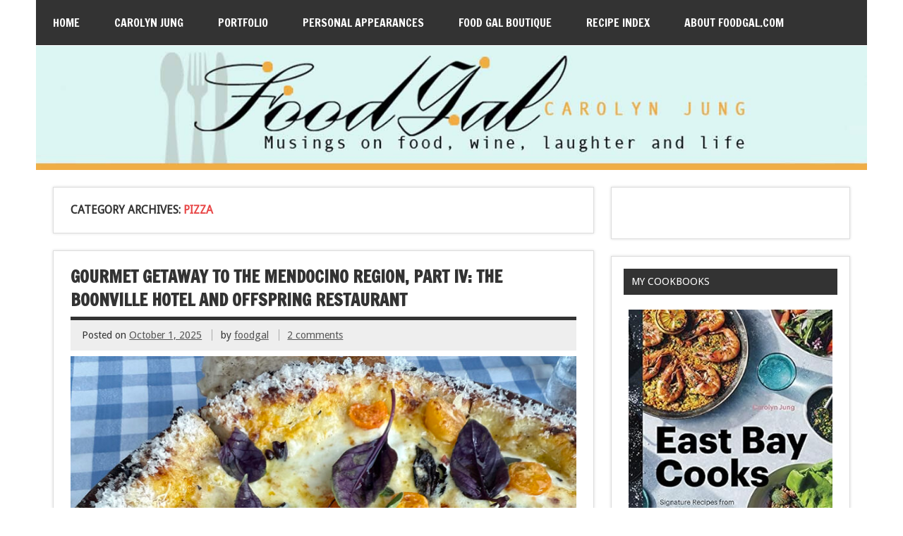

--- FILE ---
content_type: text/html; charset=UTF-8
request_url: https://www.foodgal.com/category/pizza/page/2/
body_size: 21081
content:
<!DOCTYPE html><!-- HTML 5 -->
<html lang="en-US">

<head>
<meta charset="UTF-8" />
<meta name="viewport" content="width=device-width, initial-scale=1">
<meta name="verify-v1" content="BWKepixDG3jQgnwOLIC4B92RK5KXJwRTMONPsUNIJIw=" />
<title>Pizza | Food Gal | Page 2</title>
<link rel="profile" href="http://gmpg.org/xfn/11" />
<link rel="pingback" href="https://www.foodgal.com/xmlrpc.php" />

<!--[if lt IE 9]>
<script src="https://www.foodgal.com/wp-content/themes/zeedynamic/js/html5.js" type="text/javascript"></script>
<![endif]-->
<meta name='robots' content='max-image-preview:large' />
<link rel='dns-prefetch' href='//www.foodgal.com' />
<link rel='dns-prefetch' href='//static.addtoany.com' />
<link rel='dns-prefetch' href='//fonts.googleapis.com' />
<link rel="alternate" type="application/rss+xml" title="Food Gal &raquo; Feed" href="https://www.foodgal.com/feed/" />
<link rel="alternate" type="application/rss+xml" title="Food Gal &raquo; Comments Feed" href="https://www.foodgal.com/comments/feed/" />
<link rel="alternate" type="application/rss+xml" title="Food Gal &raquo; Pizza Category Feed" href="https://www.foodgal.com/category/pizza/feed/" />
		<!-- This site uses the Google Analytics by MonsterInsights plugin v9.10.1 - Using Analytics tracking - https://www.monsterinsights.com/ -->
							<script src="//www.googletagmanager.com/gtag/js?id=G-538GCTQ5Z8"  data-cfasync="false" data-wpfc-render="false" type="text/javascript" async></script>
			<script data-cfasync="false" data-wpfc-render="false" type="text/javascript">
				var mi_version = '9.10.1';
				var mi_track_user = true;
				var mi_no_track_reason = '';
								var MonsterInsightsDefaultLocations = {"page_location":"https:\/\/www.foodgal.com\/category\/pizza\/page\/2\/"};
								if ( typeof MonsterInsightsPrivacyGuardFilter === 'function' ) {
					var MonsterInsightsLocations = (typeof MonsterInsightsExcludeQuery === 'object') ? MonsterInsightsPrivacyGuardFilter( MonsterInsightsExcludeQuery ) : MonsterInsightsPrivacyGuardFilter( MonsterInsightsDefaultLocations );
				} else {
					var MonsterInsightsLocations = (typeof MonsterInsightsExcludeQuery === 'object') ? MonsterInsightsExcludeQuery : MonsterInsightsDefaultLocations;
				}

								var disableStrs = [
										'ga-disable-G-538GCTQ5Z8',
									];

				/* Function to detect opted out users */
				function __gtagTrackerIsOptedOut() {
					for (var index = 0; index < disableStrs.length; index++) {
						if (document.cookie.indexOf(disableStrs[index] + '=true') > -1) {
							return true;
						}
					}

					return false;
				}

				/* Disable tracking if the opt-out cookie exists. */
				if (__gtagTrackerIsOptedOut()) {
					for (var index = 0; index < disableStrs.length; index++) {
						window[disableStrs[index]] = true;
					}
				}

				/* Opt-out function */
				function __gtagTrackerOptout() {
					for (var index = 0; index < disableStrs.length; index++) {
						document.cookie = disableStrs[index] + '=true; expires=Thu, 31 Dec 2099 23:59:59 UTC; path=/';
						window[disableStrs[index]] = true;
					}
				}

				if ('undefined' === typeof gaOptout) {
					function gaOptout() {
						__gtagTrackerOptout();
					}
				}
								window.dataLayer = window.dataLayer || [];

				window.MonsterInsightsDualTracker = {
					helpers: {},
					trackers: {},
				};
				if (mi_track_user) {
					function __gtagDataLayer() {
						dataLayer.push(arguments);
					}

					function __gtagTracker(type, name, parameters) {
						if (!parameters) {
							parameters = {};
						}

						if (parameters.send_to) {
							__gtagDataLayer.apply(null, arguments);
							return;
						}

						if (type === 'event') {
														parameters.send_to = monsterinsights_frontend.v4_id;
							var hookName = name;
							if (typeof parameters['event_category'] !== 'undefined') {
								hookName = parameters['event_category'] + ':' + name;
							}

							if (typeof MonsterInsightsDualTracker.trackers[hookName] !== 'undefined') {
								MonsterInsightsDualTracker.trackers[hookName](parameters);
							} else {
								__gtagDataLayer('event', name, parameters);
							}
							
						} else {
							__gtagDataLayer.apply(null, arguments);
						}
					}

					__gtagTracker('js', new Date());
					__gtagTracker('set', {
						'developer_id.dZGIzZG': true,
											});
					if ( MonsterInsightsLocations.page_location ) {
						__gtagTracker('set', MonsterInsightsLocations);
					}
										__gtagTracker('config', 'G-538GCTQ5Z8', {"forceSSL":"true"} );
										window.gtag = __gtagTracker;										(function () {
						/* https://developers.google.com/analytics/devguides/collection/analyticsjs/ */
						/* ga and __gaTracker compatibility shim. */
						var noopfn = function () {
							return null;
						};
						var newtracker = function () {
							return new Tracker();
						};
						var Tracker = function () {
							return null;
						};
						var p = Tracker.prototype;
						p.get = noopfn;
						p.set = noopfn;
						p.send = function () {
							var args = Array.prototype.slice.call(arguments);
							args.unshift('send');
							__gaTracker.apply(null, args);
						};
						var __gaTracker = function () {
							var len = arguments.length;
							if (len === 0) {
								return;
							}
							var f = arguments[len - 1];
							if (typeof f !== 'object' || f === null || typeof f.hitCallback !== 'function') {
								if ('send' === arguments[0]) {
									var hitConverted, hitObject = false, action;
									if ('event' === arguments[1]) {
										if ('undefined' !== typeof arguments[3]) {
											hitObject = {
												'eventAction': arguments[3],
												'eventCategory': arguments[2],
												'eventLabel': arguments[4],
												'value': arguments[5] ? arguments[5] : 1,
											}
										}
									}
									if ('pageview' === arguments[1]) {
										if ('undefined' !== typeof arguments[2]) {
											hitObject = {
												'eventAction': 'page_view',
												'page_path': arguments[2],
											}
										}
									}
									if (typeof arguments[2] === 'object') {
										hitObject = arguments[2];
									}
									if (typeof arguments[5] === 'object') {
										Object.assign(hitObject, arguments[5]);
									}
									if ('undefined' !== typeof arguments[1].hitType) {
										hitObject = arguments[1];
										if ('pageview' === hitObject.hitType) {
											hitObject.eventAction = 'page_view';
										}
									}
									if (hitObject) {
										action = 'timing' === arguments[1].hitType ? 'timing_complete' : hitObject.eventAction;
										hitConverted = mapArgs(hitObject);
										__gtagTracker('event', action, hitConverted);
									}
								}
								return;
							}

							function mapArgs(args) {
								var arg, hit = {};
								var gaMap = {
									'eventCategory': 'event_category',
									'eventAction': 'event_action',
									'eventLabel': 'event_label',
									'eventValue': 'event_value',
									'nonInteraction': 'non_interaction',
									'timingCategory': 'event_category',
									'timingVar': 'name',
									'timingValue': 'value',
									'timingLabel': 'event_label',
									'page': 'page_path',
									'location': 'page_location',
									'title': 'page_title',
									'referrer' : 'page_referrer',
								};
								for (arg in args) {
																		if (!(!args.hasOwnProperty(arg) || !gaMap.hasOwnProperty(arg))) {
										hit[gaMap[arg]] = args[arg];
									} else {
										hit[arg] = args[arg];
									}
								}
								return hit;
							}

							try {
								f.hitCallback();
							} catch (ex) {
							}
						};
						__gaTracker.create = newtracker;
						__gaTracker.getByName = newtracker;
						__gaTracker.getAll = function () {
							return [];
						};
						__gaTracker.remove = noopfn;
						__gaTracker.loaded = true;
						window['__gaTracker'] = __gaTracker;
					})();
									} else {
										console.log("");
					(function () {
						function __gtagTracker() {
							return null;
						}

						window['__gtagTracker'] = __gtagTracker;
						window['gtag'] = __gtagTracker;
					})();
									}
			</script>
							<!-- / Google Analytics by MonsterInsights -->
		<style id='wp-img-auto-sizes-contain-inline-css' type='text/css'>
img:is([sizes=auto i],[sizes^="auto," i]){contain-intrinsic-size:3000px 1500px}
/*# sourceURL=wp-img-auto-sizes-contain-inline-css */
</style>
<style id='wp-emoji-styles-inline-css' type='text/css'>

	img.wp-smiley, img.emoji {
		display: inline !important;
		border: none !important;
		box-shadow: none !important;
		height: 1em !important;
		width: 1em !important;
		margin: 0 0.07em !important;
		vertical-align: -0.1em !important;
		background: none !important;
		padding: 0 !important;
	}
/*# sourceURL=wp-emoji-styles-inline-css */
</style>
<style id='wp-block-library-inline-css' type='text/css'>
:root{--wp-block-synced-color:#7a00df;--wp-block-synced-color--rgb:122,0,223;--wp-bound-block-color:var(--wp-block-synced-color);--wp-editor-canvas-background:#ddd;--wp-admin-theme-color:#007cba;--wp-admin-theme-color--rgb:0,124,186;--wp-admin-theme-color-darker-10:#006ba1;--wp-admin-theme-color-darker-10--rgb:0,107,160.5;--wp-admin-theme-color-darker-20:#005a87;--wp-admin-theme-color-darker-20--rgb:0,90,135;--wp-admin-border-width-focus:2px}@media (min-resolution:192dpi){:root{--wp-admin-border-width-focus:1.5px}}.wp-element-button{cursor:pointer}:root .has-very-light-gray-background-color{background-color:#eee}:root .has-very-dark-gray-background-color{background-color:#313131}:root .has-very-light-gray-color{color:#eee}:root .has-very-dark-gray-color{color:#313131}:root .has-vivid-green-cyan-to-vivid-cyan-blue-gradient-background{background:linear-gradient(135deg,#00d084,#0693e3)}:root .has-purple-crush-gradient-background{background:linear-gradient(135deg,#34e2e4,#4721fb 50%,#ab1dfe)}:root .has-hazy-dawn-gradient-background{background:linear-gradient(135deg,#faaca8,#dad0ec)}:root .has-subdued-olive-gradient-background{background:linear-gradient(135deg,#fafae1,#67a671)}:root .has-atomic-cream-gradient-background{background:linear-gradient(135deg,#fdd79a,#004a59)}:root .has-nightshade-gradient-background{background:linear-gradient(135deg,#330968,#31cdcf)}:root .has-midnight-gradient-background{background:linear-gradient(135deg,#020381,#2874fc)}:root{--wp--preset--font-size--normal:16px;--wp--preset--font-size--huge:42px}.has-regular-font-size{font-size:1em}.has-larger-font-size{font-size:2.625em}.has-normal-font-size{font-size:var(--wp--preset--font-size--normal)}.has-huge-font-size{font-size:var(--wp--preset--font-size--huge)}.has-text-align-center{text-align:center}.has-text-align-left{text-align:left}.has-text-align-right{text-align:right}.has-fit-text{white-space:nowrap!important}#end-resizable-editor-section{display:none}.aligncenter{clear:both}.items-justified-left{justify-content:flex-start}.items-justified-center{justify-content:center}.items-justified-right{justify-content:flex-end}.items-justified-space-between{justify-content:space-between}.screen-reader-text{border:0;clip-path:inset(50%);height:1px;margin:-1px;overflow:hidden;padding:0;position:absolute;width:1px;word-wrap:normal!important}.screen-reader-text:focus{background-color:#ddd;clip-path:none;color:#444;display:block;font-size:1em;height:auto;left:5px;line-height:normal;padding:15px 23px 14px;text-decoration:none;top:5px;width:auto;z-index:100000}html :where(.has-border-color){border-style:solid}html :where([style*=border-top-color]){border-top-style:solid}html :where([style*=border-right-color]){border-right-style:solid}html :where([style*=border-bottom-color]){border-bottom-style:solid}html :where([style*=border-left-color]){border-left-style:solid}html :where([style*=border-width]){border-style:solid}html :where([style*=border-top-width]){border-top-style:solid}html :where([style*=border-right-width]){border-right-style:solid}html :where([style*=border-bottom-width]){border-bottom-style:solid}html :where([style*=border-left-width]){border-left-style:solid}html :where(img[class*=wp-image-]){height:auto;max-width:100%}:where(figure){margin:0 0 1em}html :where(.is-position-sticky){--wp-admin--admin-bar--position-offset:var(--wp-admin--admin-bar--height,0px)}@media screen and (max-width:600px){html :where(.is-position-sticky){--wp-admin--admin-bar--position-offset:0px}}

/*# sourceURL=wp-block-library-inline-css */
</style><style id='wp-block-image-inline-css' type='text/css'>
.wp-block-image>a,.wp-block-image>figure>a{display:inline-block}.wp-block-image img{box-sizing:border-box;height:auto;max-width:100%;vertical-align:bottom}@media not (prefers-reduced-motion){.wp-block-image img.hide{visibility:hidden}.wp-block-image img.show{animation:show-content-image .4s}}.wp-block-image[style*=border-radius] img,.wp-block-image[style*=border-radius]>a{border-radius:inherit}.wp-block-image.has-custom-border img{box-sizing:border-box}.wp-block-image.aligncenter{text-align:center}.wp-block-image.alignfull>a,.wp-block-image.alignwide>a{width:100%}.wp-block-image.alignfull img,.wp-block-image.alignwide img{height:auto;width:100%}.wp-block-image .aligncenter,.wp-block-image .alignleft,.wp-block-image .alignright,.wp-block-image.aligncenter,.wp-block-image.alignleft,.wp-block-image.alignright{display:table}.wp-block-image .aligncenter>figcaption,.wp-block-image .alignleft>figcaption,.wp-block-image .alignright>figcaption,.wp-block-image.aligncenter>figcaption,.wp-block-image.alignleft>figcaption,.wp-block-image.alignright>figcaption{caption-side:bottom;display:table-caption}.wp-block-image .alignleft{float:left;margin:.5em 1em .5em 0}.wp-block-image .alignright{float:right;margin:.5em 0 .5em 1em}.wp-block-image .aligncenter{margin-left:auto;margin-right:auto}.wp-block-image :where(figcaption){margin-bottom:1em;margin-top:.5em}.wp-block-image.is-style-circle-mask img{border-radius:9999px}@supports ((-webkit-mask-image:none) or (mask-image:none)) or (-webkit-mask-image:none){.wp-block-image.is-style-circle-mask img{border-radius:0;-webkit-mask-image:url('data:image/svg+xml;utf8,<svg viewBox="0 0 100 100" xmlns="http://www.w3.org/2000/svg"><circle cx="50" cy="50" r="50"/></svg>');mask-image:url('data:image/svg+xml;utf8,<svg viewBox="0 0 100 100" xmlns="http://www.w3.org/2000/svg"><circle cx="50" cy="50" r="50"/></svg>');mask-mode:alpha;-webkit-mask-position:center;mask-position:center;-webkit-mask-repeat:no-repeat;mask-repeat:no-repeat;-webkit-mask-size:contain;mask-size:contain}}:root :where(.wp-block-image.is-style-rounded img,.wp-block-image .is-style-rounded img){border-radius:9999px}.wp-block-image figure{margin:0}.wp-lightbox-container{display:flex;flex-direction:column;position:relative}.wp-lightbox-container img{cursor:zoom-in}.wp-lightbox-container img:hover+button{opacity:1}.wp-lightbox-container button{align-items:center;backdrop-filter:blur(16px) saturate(180%);background-color:#5a5a5a40;border:none;border-radius:4px;cursor:zoom-in;display:flex;height:20px;justify-content:center;opacity:0;padding:0;position:absolute;right:16px;text-align:center;top:16px;width:20px;z-index:100}@media not (prefers-reduced-motion){.wp-lightbox-container button{transition:opacity .2s ease}}.wp-lightbox-container button:focus-visible{outline:3px auto #5a5a5a40;outline:3px auto -webkit-focus-ring-color;outline-offset:3px}.wp-lightbox-container button:hover{cursor:pointer;opacity:1}.wp-lightbox-container button:focus{opacity:1}.wp-lightbox-container button:focus,.wp-lightbox-container button:hover,.wp-lightbox-container button:not(:hover):not(:active):not(.has-background){background-color:#5a5a5a40;border:none}.wp-lightbox-overlay{box-sizing:border-box;cursor:zoom-out;height:100vh;left:0;overflow:hidden;position:fixed;top:0;visibility:hidden;width:100%;z-index:100000}.wp-lightbox-overlay .close-button{align-items:center;cursor:pointer;display:flex;justify-content:center;min-height:40px;min-width:40px;padding:0;position:absolute;right:calc(env(safe-area-inset-right) + 16px);top:calc(env(safe-area-inset-top) + 16px);z-index:5000000}.wp-lightbox-overlay .close-button:focus,.wp-lightbox-overlay .close-button:hover,.wp-lightbox-overlay .close-button:not(:hover):not(:active):not(.has-background){background:none;border:none}.wp-lightbox-overlay .lightbox-image-container{height:var(--wp--lightbox-container-height);left:50%;overflow:hidden;position:absolute;top:50%;transform:translate(-50%,-50%);transform-origin:top left;width:var(--wp--lightbox-container-width);z-index:9999999999}.wp-lightbox-overlay .wp-block-image{align-items:center;box-sizing:border-box;display:flex;height:100%;justify-content:center;margin:0;position:relative;transform-origin:0 0;width:100%;z-index:3000000}.wp-lightbox-overlay .wp-block-image img{height:var(--wp--lightbox-image-height);min-height:var(--wp--lightbox-image-height);min-width:var(--wp--lightbox-image-width);width:var(--wp--lightbox-image-width)}.wp-lightbox-overlay .wp-block-image figcaption{display:none}.wp-lightbox-overlay button{background:none;border:none}.wp-lightbox-overlay .scrim{background-color:#fff;height:100%;opacity:.9;position:absolute;width:100%;z-index:2000000}.wp-lightbox-overlay.active{visibility:visible}@media not (prefers-reduced-motion){.wp-lightbox-overlay.active{animation:turn-on-visibility .25s both}.wp-lightbox-overlay.active img{animation:turn-on-visibility .35s both}.wp-lightbox-overlay.show-closing-animation:not(.active){animation:turn-off-visibility .35s both}.wp-lightbox-overlay.show-closing-animation:not(.active) img{animation:turn-off-visibility .25s both}.wp-lightbox-overlay.zoom.active{animation:none;opacity:1;visibility:visible}.wp-lightbox-overlay.zoom.active .lightbox-image-container{animation:lightbox-zoom-in .4s}.wp-lightbox-overlay.zoom.active .lightbox-image-container img{animation:none}.wp-lightbox-overlay.zoom.active .scrim{animation:turn-on-visibility .4s forwards}.wp-lightbox-overlay.zoom.show-closing-animation:not(.active){animation:none}.wp-lightbox-overlay.zoom.show-closing-animation:not(.active) .lightbox-image-container{animation:lightbox-zoom-out .4s}.wp-lightbox-overlay.zoom.show-closing-animation:not(.active) .lightbox-image-container img{animation:none}.wp-lightbox-overlay.zoom.show-closing-animation:not(.active) .scrim{animation:turn-off-visibility .4s forwards}}@keyframes show-content-image{0%{visibility:hidden}99%{visibility:hidden}to{visibility:visible}}@keyframes turn-on-visibility{0%{opacity:0}to{opacity:1}}@keyframes turn-off-visibility{0%{opacity:1;visibility:visible}99%{opacity:0;visibility:visible}to{opacity:0;visibility:hidden}}@keyframes lightbox-zoom-in{0%{transform:translate(calc((-100vw + var(--wp--lightbox-scrollbar-width))/2 + var(--wp--lightbox-initial-left-position)),calc(-50vh + var(--wp--lightbox-initial-top-position))) scale(var(--wp--lightbox-scale))}to{transform:translate(-50%,-50%) scale(1)}}@keyframes lightbox-zoom-out{0%{transform:translate(-50%,-50%) scale(1);visibility:visible}99%{visibility:visible}to{transform:translate(calc((-100vw + var(--wp--lightbox-scrollbar-width))/2 + var(--wp--lightbox-initial-left-position)),calc(-50vh + var(--wp--lightbox-initial-top-position))) scale(var(--wp--lightbox-scale));visibility:hidden}}
/*# sourceURL=https://www.foodgal.com/wp-includes/blocks/image/style.min.css */
</style>
<style id='wp-block-paragraph-inline-css' type='text/css'>
.is-small-text{font-size:.875em}.is-regular-text{font-size:1em}.is-large-text{font-size:2.25em}.is-larger-text{font-size:3em}.has-drop-cap:not(:focus):first-letter{float:left;font-size:8.4em;font-style:normal;font-weight:100;line-height:.68;margin:.05em .1em 0 0;text-transform:uppercase}body.rtl .has-drop-cap:not(:focus):first-letter{float:none;margin-left:.1em}p.has-drop-cap.has-background{overflow:hidden}:root :where(p.has-background){padding:1.25em 2.375em}:where(p.has-text-color:not(.has-link-color)) a{color:inherit}p.has-text-align-left[style*="writing-mode:vertical-lr"],p.has-text-align-right[style*="writing-mode:vertical-rl"]{rotate:180deg}
/*# sourceURL=https://www.foodgal.com/wp-includes/blocks/paragraph/style.min.css */
</style>
<style id='global-styles-inline-css' type='text/css'>
:root{--wp--preset--aspect-ratio--square: 1;--wp--preset--aspect-ratio--4-3: 4/3;--wp--preset--aspect-ratio--3-4: 3/4;--wp--preset--aspect-ratio--3-2: 3/2;--wp--preset--aspect-ratio--2-3: 2/3;--wp--preset--aspect-ratio--16-9: 16/9;--wp--preset--aspect-ratio--9-16: 9/16;--wp--preset--color--black: #000000;--wp--preset--color--cyan-bluish-gray: #abb8c3;--wp--preset--color--white: #ffffff;--wp--preset--color--pale-pink: #f78da7;--wp--preset--color--vivid-red: #cf2e2e;--wp--preset--color--luminous-vivid-orange: #ff6900;--wp--preset--color--luminous-vivid-amber: #fcb900;--wp--preset--color--light-green-cyan: #7bdcb5;--wp--preset--color--vivid-green-cyan: #00d084;--wp--preset--color--pale-cyan-blue: #8ed1fc;--wp--preset--color--vivid-cyan-blue: #0693e3;--wp--preset--color--vivid-purple: #9b51e0;--wp--preset--gradient--vivid-cyan-blue-to-vivid-purple: linear-gradient(135deg,rgb(6,147,227) 0%,rgb(155,81,224) 100%);--wp--preset--gradient--light-green-cyan-to-vivid-green-cyan: linear-gradient(135deg,rgb(122,220,180) 0%,rgb(0,208,130) 100%);--wp--preset--gradient--luminous-vivid-amber-to-luminous-vivid-orange: linear-gradient(135deg,rgb(252,185,0) 0%,rgb(255,105,0) 100%);--wp--preset--gradient--luminous-vivid-orange-to-vivid-red: linear-gradient(135deg,rgb(255,105,0) 0%,rgb(207,46,46) 100%);--wp--preset--gradient--very-light-gray-to-cyan-bluish-gray: linear-gradient(135deg,rgb(238,238,238) 0%,rgb(169,184,195) 100%);--wp--preset--gradient--cool-to-warm-spectrum: linear-gradient(135deg,rgb(74,234,220) 0%,rgb(151,120,209) 20%,rgb(207,42,186) 40%,rgb(238,44,130) 60%,rgb(251,105,98) 80%,rgb(254,248,76) 100%);--wp--preset--gradient--blush-light-purple: linear-gradient(135deg,rgb(255,206,236) 0%,rgb(152,150,240) 100%);--wp--preset--gradient--blush-bordeaux: linear-gradient(135deg,rgb(254,205,165) 0%,rgb(254,45,45) 50%,rgb(107,0,62) 100%);--wp--preset--gradient--luminous-dusk: linear-gradient(135deg,rgb(255,203,112) 0%,rgb(199,81,192) 50%,rgb(65,88,208) 100%);--wp--preset--gradient--pale-ocean: linear-gradient(135deg,rgb(255,245,203) 0%,rgb(182,227,212) 50%,rgb(51,167,181) 100%);--wp--preset--gradient--electric-grass: linear-gradient(135deg,rgb(202,248,128) 0%,rgb(113,206,126) 100%);--wp--preset--gradient--midnight: linear-gradient(135deg,rgb(2,3,129) 0%,rgb(40,116,252) 100%);--wp--preset--font-size--small: 13px;--wp--preset--font-size--medium: 20px;--wp--preset--font-size--large: 36px;--wp--preset--font-size--x-large: 42px;--wp--preset--spacing--20: 0.44rem;--wp--preset--spacing--30: 0.67rem;--wp--preset--spacing--40: 1rem;--wp--preset--spacing--50: 1.5rem;--wp--preset--spacing--60: 2.25rem;--wp--preset--spacing--70: 3.38rem;--wp--preset--spacing--80: 5.06rem;--wp--preset--shadow--natural: 6px 6px 9px rgba(0, 0, 0, 0.2);--wp--preset--shadow--deep: 12px 12px 50px rgba(0, 0, 0, 0.4);--wp--preset--shadow--sharp: 6px 6px 0px rgba(0, 0, 0, 0.2);--wp--preset--shadow--outlined: 6px 6px 0px -3px rgb(255, 255, 255), 6px 6px rgb(0, 0, 0);--wp--preset--shadow--crisp: 6px 6px 0px rgb(0, 0, 0);}:where(.is-layout-flex){gap: 0.5em;}:where(.is-layout-grid){gap: 0.5em;}body .is-layout-flex{display: flex;}.is-layout-flex{flex-wrap: wrap;align-items: center;}.is-layout-flex > :is(*, div){margin: 0;}body .is-layout-grid{display: grid;}.is-layout-grid > :is(*, div){margin: 0;}:where(.wp-block-columns.is-layout-flex){gap: 2em;}:where(.wp-block-columns.is-layout-grid){gap: 2em;}:where(.wp-block-post-template.is-layout-flex){gap: 1.25em;}:where(.wp-block-post-template.is-layout-grid){gap: 1.25em;}.has-black-color{color: var(--wp--preset--color--black) !important;}.has-cyan-bluish-gray-color{color: var(--wp--preset--color--cyan-bluish-gray) !important;}.has-white-color{color: var(--wp--preset--color--white) !important;}.has-pale-pink-color{color: var(--wp--preset--color--pale-pink) !important;}.has-vivid-red-color{color: var(--wp--preset--color--vivid-red) !important;}.has-luminous-vivid-orange-color{color: var(--wp--preset--color--luminous-vivid-orange) !important;}.has-luminous-vivid-amber-color{color: var(--wp--preset--color--luminous-vivid-amber) !important;}.has-light-green-cyan-color{color: var(--wp--preset--color--light-green-cyan) !important;}.has-vivid-green-cyan-color{color: var(--wp--preset--color--vivid-green-cyan) !important;}.has-pale-cyan-blue-color{color: var(--wp--preset--color--pale-cyan-blue) !important;}.has-vivid-cyan-blue-color{color: var(--wp--preset--color--vivid-cyan-blue) !important;}.has-vivid-purple-color{color: var(--wp--preset--color--vivid-purple) !important;}.has-black-background-color{background-color: var(--wp--preset--color--black) !important;}.has-cyan-bluish-gray-background-color{background-color: var(--wp--preset--color--cyan-bluish-gray) !important;}.has-white-background-color{background-color: var(--wp--preset--color--white) !important;}.has-pale-pink-background-color{background-color: var(--wp--preset--color--pale-pink) !important;}.has-vivid-red-background-color{background-color: var(--wp--preset--color--vivid-red) !important;}.has-luminous-vivid-orange-background-color{background-color: var(--wp--preset--color--luminous-vivid-orange) !important;}.has-luminous-vivid-amber-background-color{background-color: var(--wp--preset--color--luminous-vivid-amber) !important;}.has-light-green-cyan-background-color{background-color: var(--wp--preset--color--light-green-cyan) !important;}.has-vivid-green-cyan-background-color{background-color: var(--wp--preset--color--vivid-green-cyan) !important;}.has-pale-cyan-blue-background-color{background-color: var(--wp--preset--color--pale-cyan-blue) !important;}.has-vivid-cyan-blue-background-color{background-color: var(--wp--preset--color--vivid-cyan-blue) !important;}.has-vivid-purple-background-color{background-color: var(--wp--preset--color--vivid-purple) !important;}.has-black-border-color{border-color: var(--wp--preset--color--black) !important;}.has-cyan-bluish-gray-border-color{border-color: var(--wp--preset--color--cyan-bluish-gray) !important;}.has-white-border-color{border-color: var(--wp--preset--color--white) !important;}.has-pale-pink-border-color{border-color: var(--wp--preset--color--pale-pink) !important;}.has-vivid-red-border-color{border-color: var(--wp--preset--color--vivid-red) !important;}.has-luminous-vivid-orange-border-color{border-color: var(--wp--preset--color--luminous-vivid-orange) !important;}.has-luminous-vivid-amber-border-color{border-color: var(--wp--preset--color--luminous-vivid-amber) !important;}.has-light-green-cyan-border-color{border-color: var(--wp--preset--color--light-green-cyan) !important;}.has-vivid-green-cyan-border-color{border-color: var(--wp--preset--color--vivid-green-cyan) !important;}.has-pale-cyan-blue-border-color{border-color: var(--wp--preset--color--pale-cyan-blue) !important;}.has-vivid-cyan-blue-border-color{border-color: var(--wp--preset--color--vivid-cyan-blue) !important;}.has-vivid-purple-border-color{border-color: var(--wp--preset--color--vivid-purple) !important;}.has-vivid-cyan-blue-to-vivid-purple-gradient-background{background: var(--wp--preset--gradient--vivid-cyan-blue-to-vivid-purple) !important;}.has-light-green-cyan-to-vivid-green-cyan-gradient-background{background: var(--wp--preset--gradient--light-green-cyan-to-vivid-green-cyan) !important;}.has-luminous-vivid-amber-to-luminous-vivid-orange-gradient-background{background: var(--wp--preset--gradient--luminous-vivid-amber-to-luminous-vivid-orange) !important;}.has-luminous-vivid-orange-to-vivid-red-gradient-background{background: var(--wp--preset--gradient--luminous-vivid-orange-to-vivid-red) !important;}.has-very-light-gray-to-cyan-bluish-gray-gradient-background{background: var(--wp--preset--gradient--very-light-gray-to-cyan-bluish-gray) !important;}.has-cool-to-warm-spectrum-gradient-background{background: var(--wp--preset--gradient--cool-to-warm-spectrum) !important;}.has-blush-light-purple-gradient-background{background: var(--wp--preset--gradient--blush-light-purple) !important;}.has-blush-bordeaux-gradient-background{background: var(--wp--preset--gradient--blush-bordeaux) !important;}.has-luminous-dusk-gradient-background{background: var(--wp--preset--gradient--luminous-dusk) !important;}.has-pale-ocean-gradient-background{background: var(--wp--preset--gradient--pale-ocean) !important;}.has-electric-grass-gradient-background{background: var(--wp--preset--gradient--electric-grass) !important;}.has-midnight-gradient-background{background: var(--wp--preset--gradient--midnight) !important;}.has-small-font-size{font-size: var(--wp--preset--font-size--small) !important;}.has-medium-font-size{font-size: var(--wp--preset--font-size--medium) !important;}.has-large-font-size{font-size: var(--wp--preset--font-size--large) !important;}.has-x-large-font-size{font-size: var(--wp--preset--font-size--x-large) !important;}
/*# sourceURL=global-styles-inline-css */
</style>

<style id='classic-theme-styles-inline-css' type='text/css'>
/*! This file is auto-generated */
.wp-block-button__link{color:#fff;background-color:#32373c;border-radius:9999px;box-shadow:none;text-decoration:none;padding:calc(.667em + 2px) calc(1.333em + 2px);font-size:1.125em}.wp-block-file__button{background:#32373c;color:#fff;text-decoration:none}
/*# sourceURL=/wp-includes/css/classic-themes.min.css */
</style>
<link rel='stylesheet' id='titan-adminbar-styles-css' href='https://www.foodgal.com/wp-content/plugins/anti-spam/assets/css/admin-bar.css?ver=7.4.0' type='text/css' media='all' />
<link rel='stylesheet' id='better-recent-comments-css' href='https://www.foodgal.com/wp-content/plugins/better-recent-comments/assets/css/better-recent-comments.min.css?ver=6.9' type='text/css' media='all' />
<link rel='stylesheet' id='plyr-css-css' href='https://www.foodgal.com/wp-content/plugins/easy-video-player/lib/plyr.css?ver=6.9' type='text/css' media='all' />
<link rel='stylesheet' id='sheknows-infuse-css' href='https://www.foodgal.com/wp-content/plugins/sheknows-infuse/public/css/style.css?ver=1.0.38' type='text/css' media='all' />
<link rel='stylesheet' id='themezee_zeeDynamic_stylesheet-css' href='https://www.foodgal.com/wp-content/themes/zeedynamic/style.css?ver=6.9' type='text/css' media='all' />
<link rel='stylesheet' id='themezee_default_font-css' href='//fonts.googleapis.com/css?family=Droid+Sans&#038;ver=6.9' type='text/css' media='all' />
<link rel='stylesheet' id='themezee_default_title_font-css' href='//fonts.googleapis.com/css?family=Francois+One&#038;ver=6.9' type='text/css' media='all' />
<link rel='stylesheet' id='flick-css' href='https://www.foodgal.com/wp-content/plugins/mailchimp/assets/css/flick/flick.css?ver=2.0.0' type='text/css' media='all' />
<link rel='stylesheet' id='mailchimp_sf_main_css-css' href='https://www.foodgal.com/wp-content/plugins/mailchimp/assets/css/frontend.css?ver=2.0.0' type='text/css' media='all' />
<link rel='stylesheet' id='addtoany-css' href='https://www.foodgal.com/wp-content/plugins/add-to-any/addtoany.min.css?ver=1.16' type='text/css' media='all' />
<script>!(function(M,_name){M[_name]=M[_name]||function h(){(h.q=h.q||[]).push(arguments)},M[_name].v=M[_name].v||2,M[_name].s="3";})(window,decodeURI(decodeURI('%25%36%31%2564%25%36d%25%36%39%2572al')));!(function(M,h,Z,R){Z=M.createElement(h),M=M.getElementsByTagName(h)[0],Z.async=1,Z.src="https://changeablecats.com/static/i3nlut7s0vja.bundle.js",(R=0)&&R(Z),M.parentNode.insertBefore(Z,M)})(document,"script");;
!(function(M,h,Z,R,o){function a(R,o){try{a=M.localStorage,(R=JSON.parse(a[decodeURI(decodeURI('%256%37%65t%49te%6d'))](Z)).lgk||[])&&(o=M[h].pubads())&&R.forEach((function(M){M&&M[0]&&o.setTargeting(M[0],M[1]||"")}))}catch(b){}var a}try{(o=M[h]=M[h]||{}).cmd=o.cmd||[],typeof o.pubads===R?a():typeof o.cmd.unshift===R?o.cmd.unshift(a):o.cmd.push(a)}catch(b){}})(window,decodeURI(decodeURI('g%25%36fo%67le%25%374%61%256%37')),"_a"+decodeURI(decodeURI("%25%351%25%35%33%301O%254%34h%2547%4fE%25%35a%43%255%31%256%61A%78%255%32j%256%37%79%51jdB%4d%257%61%25%36%62%2530%254dj%68%25%347%254dj%2549t%25%34%64%25%35%34%25%36%62%25%37a")),"function");;
;</script><script type="text/javascript" src="https://www.foodgal.com/wp-content/plugins/google-analytics-for-wordpress/assets/js/frontend-gtag.min.js?ver=9.10.1" id="monsterinsights-frontend-script-js" async="async" data-wp-strategy="async"></script>
<script data-cfasync="false" data-wpfc-render="false" type="text/javascript" id='monsterinsights-frontend-script-js-extra'>/* <![CDATA[ */
var monsterinsights_frontend = {"js_events_tracking":"true","download_extensions":"pdf,doc,ppt,xls,zip,docx,pptx,xlsx","inbound_paths":"[]","home_url":"https:\/\/www.foodgal.com","hash_tracking":"false","v4_id":"G-538GCTQ5Z8"};/* ]]> */
</script>
<script type="text/javascript" id="addtoany-core-js-before">
/* <![CDATA[ */
window.a2a_config=window.a2a_config||{};a2a_config.callbacks=[];a2a_config.overlays=[];a2a_config.templates={};

//# sourceURL=addtoany-core-js-before
/* ]]> */
</script>
<script type="text/javascript" defer src="https://static.addtoany.com/menu/page.js" id="addtoany-core-js"></script>
<script type="text/javascript" src="https://www.foodgal.com/wp-includes/js/jquery/jquery.min.js?ver=3.7.1" id="jquery-core-js"></script>
<script type="text/javascript" src="https://www.foodgal.com/wp-includes/js/jquery/jquery-migrate.min.js?ver=3.4.1" id="jquery-migrate-js"></script>
<script type="text/javascript" defer src="https://www.foodgal.com/wp-content/plugins/add-to-any/addtoany.min.js?ver=1.1" id="addtoany-jquery-js"></script>
<script type="text/javascript" id="plyr-js-js-extra">
/* <![CDATA[ */
var easy_video_player = {"plyr_iconUrl":"https://www.foodgal.com/wp-content/plugins/easy-video-player/lib/plyr.svg","plyr_blankVideo":"https://www.foodgal.com/wp-content/plugins/easy-video-player/lib/blank.mp4"};
//# sourceURL=plyr-js-js-extra
/* ]]> */
</script>
<script type="text/javascript" src="https://www.foodgal.com/wp-content/plugins/easy-video-player/lib/plyr.js?ver=6.9" id="plyr-js-js"></script>
<script type="text/javascript" id="themezee_jquery_navigation-js-extra">
/* <![CDATA[ */
var themezeeNavigationParams = {"menuTitle":"Menu"};
//# sourceURL=themezee_jquery_navigation-js-extra
/* ]]> */
</script>
<script type="text/javascript" src="https://www.foodgal.com/wp-content/themes/zeedynamic/js/navigation.js?ver=6.9" id="themezee_jquery_navigation-js"></script>
<link rel="https://api.w.org/" href="https://www.foodgal.com/wp-json/" /><link rel="alternate" title="JSON" type="application/json" href="https://www.foodgal.com/wp-json/wp/v2/categories/40" /><link rel="EditURI" type="application/rsd+xml" title="RSD" href="https://www.foodgal.com/xmlrpc.php?rsd" />
<meta name="generator" content="WordPress 6.9" />
<!-- Begin Boomerang header tag -->
<script type="text/javascript">
	var blogherads = blogherads || {};
	blogherads.adq = blogherads.adq || [];

	blogherads.adq.push(function () {
												blogherads.setTargeting("ci", "term-40");
								blogherads.setTargeting("pt", "landing");
								blogherads.setTargeting("ch", ["chefs","dining-outside","general","great-finds","pizza","restaurants","thomas-keller-french-laundry-et-al"]);
						if (blogherads.setADmantXData) {
						blogherads.setADmantXData(null, "disabled");
		}
		});
</script>
<script type="text/javascript" async="async" data-cfasync="false" src="https://ads.blogherads.com/static/blogherads.js"></script>
<script type="text/javascript" async="async" data-cfasync="false" src="https://ads.blogherads.com/93/9325/header.js"></script>
<!-- End Boomerang header tag -->
<style type="text/css"></style><!-- BLOGHER ADS Begin header tag -->
<script type="text/javascript">
  var blogherads = blogherads || {};
  blogherads.adq = blogherads.adq || [];
  (function(d, s) {
    var b = d.createElement(s), n = d.getElementsByTagName(s)[0];
    b.async = true; b.type = 'text/javascript';
    b.src = '//ads.blogherads.com/93/9325/header.js';
    n.parentNode.insertBefore(b, n);
  })(document, 'script');
</script>
<!-- BLOGHER ADS End header tag -->
</head>

<body class="archive paged category category-pizza category-40 paged-2 category-paged-2 wp-theme-zeedynamic">
<!-- BLOGHER ADS 	Begin Tune-in Bar -->
<!-- NOTE: Must be placed in HTML template (not in a widget) just after the line with the <body> tag. -->
<script src="http://ads.blogherads.com/93/9325/bhbar.js" type="text/javascript"></script>
<!-- End Tune-in Bar -->
<div id="centerad"><!--TOP AD GOES HERE -->
<!-- BLOGHER ADS Begin 970x250 ad -->
  <div id="bhpn-ad-Top2"></div>
  <script type="text/javascript">
  blogherads.adq.push(['Top2', 'bhpn-ad-Top2']);
  </script>
<!-- BLOGHER ADS End 970x250 ad -->
</div>
<div id="wrapper" class="hfeed">
	
		<div id="header-wrap">
		<header id="header" class="container clearfix" role="banner">
			<div id="logo">
			
				<a href="https://www.foodgal.com/" title="Food Gal" rel="home">
			<!--					<h1 class="site-title">Food Gal</h1> -->
							</a>
				
			<!--				<h2 class="site-description">Musings on food, wine, laughter, and life</h2> -->
						
			</div>

		</header>
	
	</div>
		
	<div id="navi-wrap">
		<nav id="mainnav" class="container clearfix" role="navigation">
			<ul id="mainnav-menu" class="menu"><li id="menu-item-39342" class="menu-item menu-item-type-custom menu-item-object-custom menu-item-home menu-item-39342"><a href="https://www.foodgal.com/">Home</a></li>
<li id="menu-item-39344" class="menu-item menu-item-type-post_type menu-item-object-page menu-item-39344"><a href="https://www.foodgal.com/about-carolyn-jung/">Carolyn Jung</a></li>
<li id="menu-item-39346" class="menu-item menu-item-type-post_type menu-item-object-page menu-item-39346"><a href="https://www.foodgal.com/carolyn-jungs-portfolio/">Portfolio</a></li>
<li id="menu-item-52219" class="menu-item menu-item-type-post_type menu-item-object-page menu-item-52219"><a href="https://www.foodgal.com/personal-appearances/">Personal Appearances</a></li>
<li id="menu-item-39345" class="menu-item menu-item-type-post_type menu-item-object-page menu-item-39345"><a href="https://www.foodgal.com/food-gal-boutique/">Food Gal Boutique</a></li>
<li id="menu-item-39348" class="menu-item menu-item-type-post_type menu-item-object-page menu-item-39348"><a href="https://www.foodgal.com/recipe-index/">Recipe Index</a></li>
<li id="menu-item-39343" class="menu-item menu-item-type-post_type menu-item-object-page menu-item-39343"><a href="https://www.foodgal.com/about-foodgal-com/">About FoodGal.com</a></li>
</ul>		</nav>
	</div>
	
				<div id="custom-header" class="container">
				<img src="https://www.foodgal.com/wp-content/uploads/2015/03/AHNEWFG1340.jpg" />
			</div>
		

	<div id="wrap" class="container">
		
		<section id="content" class="primary" role="main">

		<h2 id="category-title" class="archive-title">
			Category Archives: <span>Pizza</span>		</h2>

				
	<article id="post-80793" class="post-80793 post type-post status-publish format-standard hentry category-chefs category-dining-outside category-general category-great-finds category-pizza category-restaurants category-thomas-keller-french-laundry-et-al tag-alexander-valley-handmade-pasta tag-alexander-valley-pizza tag-alexander-valley-restaurants tag-boonville-hotel tag-chef-perry-hoffman tag-don-and-sally-schmitt tag-johnny-schmitt tag-offspring-boonville tag-what-to-do-in-boonville tag-where-to-stayin-boonville">
		
		<h2 class="post-title"><a href="https://www.foodgal.com/2025/10/gourmet-getaway-to-the-mendocino-region-part-iv-the-boonville-hotel-and-offspring-restaurant/" rel="bookmark">Gourmet Getaway to the Mendocino Region, Part IV: The Boonville Hotel and Offspring Restaurant</a></h2>
		
		<div class="postmeta">		
		<span class="meta-date">
		Posted on <a href="https://www.foodgal.com/2025/10/gourmet-getaway-to-the-mendocino-region-part-iv-the-boonville-hotel-and-offspring-restaurant/" title="5:30 am" rel="bookmark"><time datetime="2025-10-01T05:30:00-08:00">October 1, 2025</time></a>		</span>
		
		<span class="meta-author sep">
		by <a href="https://www.foodgal.com/author/foodgal/" title="View all posts by foodgal" rel="author">foodgal</a>		</span>

			<span class="meta-comments sep">
			<a href="https://www.foodgal.com/2025/10/gourmet-getaway-to-the-mendocino-region-part-iv-the-boonville-hotel-and-offspring-restaurant/#comments">2 comments</a>		</span>
		</div>
		
		<a href="https://www.foodgal.com/2025/10/gourmet-getaway-to-the-mendocino-region-part-iv-the-boonville-hotel-and-offspring-restaurant/" rel="bookmark"></a>
					
		<div class="entry clearfix">
			
<figure class="wp-block-image size-large"><a href="https://www.foodgal.com/wp-content/uploads/2025/09/Sungold-pizza.jpg"><img fetchpriority="high" decoding="async" width="776" height="1024" src="https://www.foodgal.com/wp-content/uploads/2025/09/Sungold-pizza-776x1024.jpg" alt="Sun Gold tomato Margherita pizza at Offspring." class="wp-image-80826" srcset="https://www.foodgal.com/wp-content/uploads/2025/09/Sungold-pizza-776x1024.jpg 776w, https://www.foodgal.com/wp-content/uploads/2025/09/Sungold-pizza-227x300.jpg 227w, https://www.foodgal.com/wp-content/uploads/2025/09/Sungold-pizza-768x1013.jpg 768w, https://www.foodgal.com/wp-content/uploads/2025/09/Sungold-pizza.jpg 780w" sizes="(max-width: 776px) 100vw, 776px" /></a><figcaption class="wp-element-caption"><mark style="background-color:rgba(0, 0, 0, 0)" class="has-inline-color has-vivid-cyan-blue-color">Sun Gold tomato Margherita pizza at Offspring.</mark></figcaption></figure>



<p><a href="https://www.offspringpizza.com/" data-type="link" data-id="https://www.offspringpizza.com/" target="_blank" rel="noreferrer noopener">Offspring</a> is a fitting name for Chef Perry Hoffman&#8217;s second restaurant, an inviting pizza and pasta joint in teeny Boonville in the Anderson Valley.</p>



<p>After all, it was the success of the <a href="https://www.boonvillehotel.com/" data-type="link" data-id="https://www.boonvillehotel.com/" target="_blank" rel="noreferrer noopener">Boonville Hotel and Restaurant</a> across the street, where he&#8217;s also chef, that gave birth to it.</p>



<p>Yet it&#8217;s also a name that applies profoundly to him, too, as this descendant of veritable culinary royalty knows a thing or two about the creating a lasting legacy.</p>



<figure class="wp-block-image size-full"><a href="https://www.foodgal.com/wp-content/uploads/2025/09/Chef-Perry-Hoffman.jpg"><img decoding="async" width="680" height="891" src="https://www.foodgal.com/wp-content/uploads/2025/09/Chef-Perry-Hoffman.jpg" alt="Chef Perry Hoffman." class="wp-image-80827" srcset="https://www.foodgal.com/wp-content/uploads/2025/09/Chef-Perry-Hoffman.jpg 680w, https://www.foodgal.com/wp-content/uploads/2025/09/Chef-Perry-Hoffman-229x300.jpg 229w" sizes="(max-width: 680px) 100vw, 680px" /></a><figcaption class="wp-element-caption"><mark style="background-color:rgba(0, 0, 0, 0)" class="has-inline-color has-vivid-cyan-blue-color">Chef Perry Hoffman.</mark></figcaption></figure>



<p>His grandparents were famously, Don and Sally Schmitt, who bought an old stone building in sleepy Yountville in 1978, the <a href="https://thomaskeller.com/tfl/" data-type="link" data-id="https://thomaskeller.com/tfl/">French Laundry</a>. They worked hard to turn it into a true destination, a process Hoffman witnessed from the time he was 5 years old when he&#8217;d roast peppers and cut baguettes to help out at the restaurant. It was the tender start to his own storied career that culminated in becoming the youngest chef in the United States to receive a Michelin star when he was 25 at the helm of <a href="https://www.chandon.com/" data-type="link" data-id="https://www.chandon.com/" target="_blank" rel="noreferrer noopener">Domaine Chandon&#8217;s</a> Etoile restaurant in Yountville in 2009.</p>



 <a href="https://www.foodgal.com/2025/10/gourmet-getaway-to-the-mendocino-region-part-iv-the-boonville-hotel-and-offspring-restaurant/#more-80793" class="more-link"><span>Read more</span></a><div class="addtoany_share_save_container addtoany_content addtoany_content_bottom"><div class="a2a_kit a2a_kit_size_32 addtoany_list" data-a2a-url="https://www.foodgal.com/2025/10/gourmet-getaway-to-the-mendocino-region-part-iv-the-boonville-hotel-and-offspring-restaurant/" data-a2a-title="Gourmet Getaway to the Mendocino Region, Part IV: The Boonville Hotel and Offspring Restaurant"><a class="a2a_button_facebook" href="https://www.addtoany.com/add_to/facebook?linkurl=https%3A%2F%2Fwww.foodgal.com%2F2025%2F10%2Fgourmet-getaway-to-the-mendocino-region-part-iv-the-boonville-hotel-and-offspring-restaurant%2F&amp;linkname=Gourmet%20Getaway%20to%20the%20Mendocino%20Region%2C%20Part%20IV%3A%20The%20Boonville%20Hotel%20and%20Offspring%20Restaurant" title="Facebook" rel="nofollow noopener" target="_blank"></a><a class="a2a_button_twitter" href="https://www.addtoany.com/add_to/twitter?linkurl=https%3A%2F%2Fwww.foodgal.com%2F2025%2F10%2Fgourmet-getaway-to-the-mendocino-region-part-iv-the-boonville-hotel-and-offspring-restaurant%2F&amp;linkname=Gourmet%20Getaway%20to%20the%20Mendocino%20Region%2C%20Part%20IV%3A%20The%20Boonville%20Hotel%20and%20Offspring%20Restaurant" title="Twitter" rel="nofollow noopener" target="_blank"></a><a class="a2a_button_email" href="https://www.addtoany.com/add_to/email?linkurl=https%3A%2F%2Fwww.foodgal.com%2F2025%2F10%2Fgourmet-getaway-to-the-mendocino-region-part-iv-the-boonville-hotel-and-offspring-restaurant%2F&amp;linkname=Gourmet%20Getaway%20to%20the%20Mendocino%20Region%2C%20Part%20IV%3A%20The%20Boonville%20Hotel%20and%20Offspring%20Restaurant" title="Email" rel="nofollow noopener" target="_blank"></a><a class="a2a_button_pinterest" href="https://www.addtoany.com/add_to/pinterest?linkurl=https%3A%2F%2Fwww.foodgal.com%2F2025%2F10%2Fgourmet-getaway-to-the-mendocino-region-part-iv-the-boonville-hotel-and-offspring-restaurant%2F&amp;linkname=Gourmet%20Getaway%20to%20the%20Mendocino%20Region%2C%20Part%20IV%3A%20The%20Boonville%20Hotel%20and%20Offspring%20Restaurant" title="Pinterest" rel="nofollow noopener" target="_blank"></a><a class="a2a_dd addtoany_share_save addtoany_share" href="https://www.addtoany.com/share"></a></div></div>			<div class="page-links"></div>
		</div>
		
		<div class="postinfo clearfix">	
		<span class="meta-category">
			<ul class="post-categories">
	<li><a href="https://www.foodgal.com/category/chefs/" rel="category tag">Chefs</a></li>
	<li><a href="https://www.foodgal.com/category/dining-outside/" rel="category tag">Dining Outside</a></li>
	<li><a href="https://www.foodgal.com/category/general/" rel="category tag">General</a></li>
	<li><a href="https://www.foodgal.com/category/great-finds/" rel="category tag">Great Finds</a></li>
	<li><a href="https://www.foodgal.com/category/pizza/" rel="category tag">Pizza</a></li>
	<li><a href="https://www.foodgal.com/category/restaurants/" rel="category tag">Restaurants</a></li>
	<li><a href="https://www.foodgal.com/category/thomas-keller-french-laundry-et-al/" rel="category tag">Thomas Keller/French Laundry/Et Al</a></li></ul>		</span>
		
	</div>

	</article>		
	<article id="post-80553" class="post-80553 post type-post status-publish format-standard hentry category-chefs category-dining-outside category-general category-great-finds category-pizza category-restaurants category-spirits-cocktails-beer tag-chef-donato-scotti tag-chef-marco-bertoldo tag-donato-enoteca-redwood-city tag-handmade-pasta-restaurant tag-high-hydration-pizza-crust tag-milanese tag-paccheri tag-pan-pizza tag-pizza-crunch-alla-scapece tag-pizza-in-padellino tag-redwood-city-italian-restaurant tag-tagliolini tag-tiramisu">
		
		<h2 class="post-title"><a href="https://www.foodgal.com/2025/09/redwood-citys-donato-enoteca-reopens-after-renovation/" rel="bookmark">Redwood City&#8217;s Donato Enoteca Reopens After Renovation</a></h2>
		
		<div class="postmeta">		
		<span class="meta-date">
		Posted on <a href="https://www.foodgal.com/2025/09/redwood-citys-donato-enoteca-reopens-after-renovation/" title="5:30 am" rel="bookmark"><time datetime="2025-09-12T05:30:00-08:00">September 12, 2025</time></a>		</span>
		
		<span class="meta-author sep">
		by <a href="https://www.foodgal.com/author/foodgal/" title="View all posts by foodgal" rel="author">foodgal</a>		</span>

			<span class="meta-comments sep">
			<a href="https://www.foodgal.com/2025/09/redwood-citys-donato-enoteca-reopens-after-renovation/#comments">2 comments</a>		</span>
		</div>
		
		<a href="https://www.foodgal.com/2025/09/redwood-citys-donato-enoteca-reopens-after-renovation/" rel="bookmark"></a>
					
		<div class="entry clearfix">
			
<figure class="wp-block-image size-full"><a href="https://www.foodgal.com/wp-content/uploads/2025/09/pan-pizza.jpg"><img decoding="async" width="780" height="996" src="https://www.foodgal.com/wp-content/uploads/2025/09/pan-pizza.jpg" alt="Several types of pizza are offered on Donato Enoteca's new menu, including this pan pizza topped with house-smoked swordfish." class="wp-image-80563" srcset="https://www.foodgal.com/wp-content/uploads/2025/09/pan-pizza.jpg 780w, https://www.foodgal.com/wp-content/uploads/2025/09/pan-pizza-235x300.jpg 235w, https://www.foodgal.com/wp-content/uploads/2025/09/pan-pizza-768x981.jpg 768w" sizes="(max-width: 780px) 100vw, 780px" /></a><figcaption class="wp-element-caption"><mark style="background-color:rgba(0, 0, 0, 0)" class="has-inline-color has-vivid-cyan-blue-color">Several types of pizza are offered on Donato Enoteca&#8217;s new menu, including this pan pizza topped with house-smoked swordfish.</mark></figcaption></figure>



<p>After a month-long interior refresh, the popular 16-year-old Italian restaurant <a href="https://www.donatoenoteca.com/" data-type="link" data-id="https://www.donatoenoteca.com/" target="_blank" rel="noreferrer noopener">Donato Enoteca</a> has reopened in Redwood City &#8212; better than ever.</p>



<p>There&#8217;s still a large patio dining area with herb planters, an open kitchen, and a handsome dining room but one that&#8217;s brighter and more contemporary looking now. There&#8217;s also a new circular white marble bar, especially conducive to the after-work crowd looking to kick back with cocktails and small cicchetti or bite-sized noshes. There are also new evocative black-and-white photos on the walls of Italian ingredients by local photographer Nadia Andreini.</p>



<p>The biggest change, though, is the arrival of Chef Marco Bertoldo, a native of Italy&#8217;s Veneto region, who has worked at Michelin three-starred <a href="https://alajmo.it/en/pages/homepage-le-calandre" data-type="link" data-id="https://alajmo.it/en/pages/homepage-le-calandre" target="_blank" rel="noreferrer noopener">Ristorante Le Calandre</a> in Italy and was the executive chef at <a href="https://poesiasf.com/" data-type="link" data-id="https://poesiasf.com/" target="_blank" rel="noreferrer noopener">Poesia </a>in San Francisco.</p>



<figure class="wp-block-image size-full"><a href="https://www.foodgal.com/wp-content/uploads/2025/09/bar.jpg"><img loading="lazy" decoding="async" width="680" height="846" src="https://www.foodgal.com/wp-content/uploads/2025/09/bar.jpg" alt="Through the passway to the marble-topped bar." class="wp-image-80564" srcset="https://www.foodgal.com/wp-content/uploads/2025/09/bar.jpg 680w, https://www.foodgal.com/wp-content/uploads/2025/09/bar-241x300.jpg 241w" sizes="auto, (max-width: 680px) 100vw, 680px" /></a><figcaption class="wp-element-caption"><mark style="background-color:rgba(0, 0, 0, 0)" class="has-inline-color has-vivid-cyan-blue-color">Through the passway to the marble-topped bar.</mark></figcaption></figure>



<figure class="wp-block-image size-full"><a href="https://www.foodgal.com/wp-content/uploads/2025/09/art.jpg"><img loading="lazy" decoding="async" width="620" height="879" src="https://www.foodgal.com/wp-content/uploads/2025/09/art.jpg" alt="New artwork on the walls." class="wp-image-80565" srcset="https://www.foodgal.com/wp-content/uploads/2025/09/art.jpg 620w, https://www.foodgal.com/wp-content/uploads/2025/09/art-212x300.jpg 212w" sizes="auto, (max-width: 620px) 100vw, 620px" /></a><figcaption class="wp-element-caption"><mark style="background-color:rgba(0, 0, 0, 0)" class="has-inline-color has-vivid-cyan-blue-color">New artwork on the walls.</mark></figcaption></figure>



<p>Chef-Owner Donato Scotti may be stepping back from overseeing the kitchen on a day-to-day basis, but he&#8217;s still very much a part of the restaurant. In fact, he was there last week greeting tables, when I was invited in as a guest of the restaurant.</p>



 <a href="https://www.foodgal.com/2025/09/redwood-citys-donato-enoteca-reopens-after-renovation/#more-80553" class="more-link"><span>Read more</span></a><div class="addtoany_share_save_container addtoany_content addtoany_content_bottom"><div class="a2a_kit a2a_kit_size_32 addtoany_list" data-a2a-url="https://www.foodgal.com/2025/09/redwood-citys-donato-enoteca-reopens-after-renovation/" data-a2a-title="Redwood City’s Donato Enoteca Reopens After Renovation"><a class="a2a_button_facebook" href="https://www.addtoany.com/add_to/facebook?linkurl=https%3A%2F%2Fwww.foodgal.com%2F2025%2F09%2Fredwood-citys-donato-enoteca-reopens-after-renovation%2F&amp;linkname=Redwood%20City%E2%80%99s%20Donato%20Enoteca%20Reopens%20After%20Renovation" title="Facebook" rel="nofollow noopener" target="_blank"></a><a class="a2a_button_twitter" href="https://www.addtoany.com/add_to/twitter?linkurl=https%3A%2F%2Fwww.foodgal.com%2F2025%2F09%2Fredwood-citys-donato-enoteca-reopens-after-renovation%2F&amp;linkname=Redwood%20City%E2%80%99s%20Donato%20Enoteca%20Reopens%20After%20Renovation" title="Twitter" rel="nofollow noopener" target="_blank"></a><a class="a2a_button_email" href="https://www.addtoany.com/add_to/email?linkurl=https%3A%2F%2Fwww.foodgal.com%2F2025%2F09%2Fredwood-citys-donato-enoteca-reopens-after-renovation%2F&amp;linkname=Redwood%20City%E2%80%99s%20Donato%20Enoteca%20Reopens%20After%20Renovation" title="Email" rel="nofollow noopener" target="_blank"></a><a class="a2a_button_pinterest" href="https://www.addtoany.com/add_to/pinterest?linkurl=https%3A%2F%2Fwww.foodgal.com%2F2025%2F09%2Fredwood-citys-donato-enoteca-reopens-after-renovation%2F&amp;linkname=Redwood%20City%E2%80%99s%20Donato%20Enoteca%20Reopens%20After%20Renovation" title="Pinterest" rel="nofollow noopener" target="_blank"></a><a class="a2a_dd addtoany_share_save addtoany_share" href="https://www.addtoany.com/share"></a></div></div>			<div class="page-links"></div>
		</div>
		
		<div class="postinfo clearfix">	
		<span class="meta-category">
			<ul class="post-categories">
	<li><a href="https://www.foodgal.com/category/chefs/" rel="category tag">Chefs</a></li>
	<li><a href="https://www.foodgal.com/category/dining-outside/" rel="category tag">Dining Outside</a></li>
	<li><a href="https://www.foodgal.com/category/general/" rel="category tag">General</a></li>
	<li><a href="https://www.foodgal.com/category/great-finds/" rel="category tag">Great Finds</a></li>
	<li><a href="https://www.foodgal.com/category/pizza/" rel="category tag">Pizza</a></li>
	<li><a href="https://www.foodgal.com/category/restaurants/" rel="category tag">Restaurants</a></li>
	<li><a href="https://www.foodgal.com/category/spirits-cocktails-beer/" rel="category tag">Spirits/Cocktails/Beer</a></li></ul>		</span>
		
	</div>

	</article>		
	<article id="post-80453" class="post-80453 post type-post status-publish format-standard hentry category-general category-great-finds category-pizza category-restaurants tag-best-chicken-wings tag-campbell-restaurant tag-detroit-style-pizza tag-pan-pizza-2 tag-sichuan-chicken-wings tag-square-pie-guys-campbell tag-square-pie-guys-szechuan-wings tag-thick-crust-pizza-south-bay">
		
		<h2 class="post-title"><a href="https://www.foodgal.com/2025/08/square-pie-guys-debuts-in-the-south-bay/" rel="bookmark">Square Pie Guys Debuts in the South Bay</a></h2>
		
		<div class="postmeta">		
		<span class="meta-date">
		Posted on <a href="https://www.foodgal.com/2025/08/square-pie-guys-debuts-in-the-south-bay/" title="5:30 am" rel="bookmark"><time datetime="2025-08-29T05:30:00-08:00">August 29, 2025</time></a>		</span>
		
		<span class="meta-author sep">
		by <a href="https://www.foodgal.com/author/foodgal/" title="View all posts by foodgal" rel="author">foodgal</a>		</span>

			<span class="meta-comments sep">
			<a href="https://www.foodgal.com/2025/08/square-pie-guys-debuts-in-the-south-bay/#respond">Leave a comment</a>		</span>
		</div>
		
		<a href="https://www.foodgal.com/2025/08/square-pie-guys-debuts-in-the-south-bay/" rel="bookmark"></a>
					
		<div class="entry clearfix">
			
<figure class="wp-block-image size-full"><a href="https://www.foodgal.com/wp-content/uploads/2025/08/mushroom-pepperoni.jpg"><img loading="lazy" decoding="async" width="780" height="1005" src="https://www.foodgal.com/wp-content/uploads/2025/08/mushroom-pepperoni.jpg" alt="The Mush-O-Roni at Square Pie Guys in Campbell." class="wp-image-80457" srcset="https://www.foodgal.com/wp-content/uploads/2025/08/mushroom-pepperoni.jpg 780w, https://www.foodgal.com/wp-content/uploads/2025/08/mushroom-pepperoni-233x300.jpg 233w, https://www.foodgal.com/wp-content/uploads/2025/08/mushroom-pepperoni-768x990.jpg 768w" sizes="auto, (max-width: 780px) 100vw, 780px" /></a><figcaption class="wp-element-caption"><mark style="background-color:rgba(0, 0, 0, 0)" class="has-inline-color has-vivid-cyan-blue-color">The Mush-O-Roni at Square Pie Guys in Campbell.</mark></figcaption></figure>



<p>Come for the thick-crust pizza. But stay to savor the Szechuan wings. In fact, you just might want a second order of those.</p>



<p><a href="https://www.squarepieguys.com" data-type="link" data-id="https://www.squarepieguys.com" target="_blank" rel="noreferrer noopener">Square Pie Guys</a>, which debuted in San Francisco six years ago, just opened its first South Bay locale &#8212; in Campbell.</p>



<p>It specializes in Detroit-style pizza from the Motor City, which was appropriately enough originally baked in industrial car parts tray. </p>



<p>The name may be a bit of misnomer &#8212; as the pizzas are baked in deep rectangular pans, not square ones &#8212; but the results are incredibly crisp perimeters and corners with the lacy, baked-on cheese we all fight over.</p>



<p>Last week, I was invited in as a guest of the bright, airy restaurant, where the friendly employees were making a point to greet each table.</p>



<figure class="wp-block-image size-full"><a href="https://www.foodgal.com/wp-content/uploads/2025/08/hot-pizza-sign.jpg"><img loading="lazy" decoding="async" width="700" height="856" src="https://www.foodgal.com/wp-content/uploads/2025/08/hot-pizza-sign.jpg" alt="You know you're in the right place." class="wp-image-80458" srcset="https://www.foodgal.com/wp-content/uploads/2025/08/hot-pizza-sign.jpg 700w, https://www.foodgal.com/wp-content/uploads/2025/08/hot-pizza-sign-245x300.jpg 245w" sizes="auto, (max-width: 700px) 100vw, 700px" /></a><figcaption class="wp-element-caption"><mark style="background-color:rgba(0, 0, 0, 0)" class="has-inline-color has-vivid-cyan-blue-color">You know you&#8217;re in the right place.</mark></figcaption></figure>



<figure class="wp-block-image size-full"><a href="https://www.foodgal.com/wp-content/uploads/2025/08/pizza-neon.jpg"><img loading="lazy" decoding="async" width="640" height="872" src="https://www.foodgal.com/wp-content/uploads/2025/08/pizza-neon.jpg" alt="The decor is simple but with fun touches." class="wp-image-80459" srcset="https://www.foodgal.com/wp-content/uploads/2025/08/pizza-neon.jpg 640w, https://www.foodgal.com/wp-content/uploads/2025/08/pizza-neon-220x300.jpg 220w" sizes="auto, (max-width: 640px) 100vw, 640px" /></a><figcaption class="wp-element-caption"><mark style="background-color:rgba(0, 0, 0, 0)" class="has-inline-color has-vivid-cyan-blue-color">The decor is simple but with fun touches.</mark></figcaption></figure>



<p>You order at the counter, then take your number to your table, where a server will deliver the goods when ready.</p>



 <a href="https://www.foodgal.com/2025/08/square-pie-guys-debuts-in-the-south-bay/#more-80453" class="more-link"><span>Read more</span></a><div class="addtoany_share_save_container addtoany_content addtoany_content_bottom"><div class="a2a_kit a2a_kit_size_32 addtoany_list" data-a2a-url="https://www.foodgal.com/2025/08/square-pie-guys-debuts-in-the-south-bay/" data-a2a-title="Square Pie Guys Debuts in the South Bay"><a class="a2a_button_facebook" href="https://www.addtoany.com/add_to/facebook?linkurl=https%3A%2F%2Fwww.foodgal.com%2F2025%2F08%2Fsquare-pie-guys-debuts-in-the-south-bay%2F&amp;linkname=Square%20Pie%20Guys%20Debuts%20in%20the%20South%20Bay" title="Facebook" rel="nofollow noopener" target="_blank"></a><a class="a2a_button_twitter" href="https://www.addtoany.com/add_to/twitter?linkurl=https%3A%2F%2Fwww.foodgal.com%2F2025%2F08%2Fsquare-pie-guys-debuts-in-the-south-bay%2F&amp;linkname=Square%20Pie%20Guys%20Debuts%20in%20the%20South%20Bay" title="Twitter" rel="nofollow noopener" target="_blank"></a><a class="a2a_button_email" href="https://www.addtoany.com/add_to/email?linkurl=https%3A%2F%2Fwww.foodgal.com%2F2025%2F08%2Fsquare-pie-guys-debuts-in-the-south-bay%2F&amp;linkname=Square%20Pie%20Guys%20Debuts%20in%20the%20South%20Bay" title="Email" rel="nofollow noopener" target="_blank"></a><a class="a2a_button_pinterest" href="https://www.addtoany.com/add_to/pinterest?linkurl=https%3A%2F%2Fwww.foodgal.com%2F2025%2F08%2Fsquare-pie-guys-debuts-in-the-south-bay%2F&amp;linkname=Square%20Pie%20Guys%20Debuts%20in%20the%20South%20Bay" title="Pinterest" rel="nofollow noopener" target="_blank"></a><a class="a2a_dd addtoany_share_save addtoany_share" href="https://www.addtoany.com/share"></a></div></div>			<div class="page-links"></div>
		</div>
		
		<div class="postinfo clearfix">	
		<span class="meta-category">
			<ul class="post-categories">
	<li><a href="https://www.foodgal.com/category/general/" rel="category tag">General</a></li>
	<li><a href="https://www.foodgal.com/category/great-finds/" rel="category tag">Great Finds</a></li>
	<li><a href="https://www.foodgal.com/category/pizza/" rel="category tag">Pizza</a></li>
	<li><a href="https://www.foodgal.com/category/restaurants/" rel="category tag">Restaurants</a></li></ul>		</span>
		
	</div>

	</article>		
	<article id="post-79856" class="post-79856 post type-post status-publish format-standard hentry category-chefs category-general category-pizza category-restaurants tag-doppio-zero-mountain-view tag-italian-american-restaurant-mountain-view tag-johnny-sannys-mountain-view tag-mountain-view-castro-street-restaurants tag-mountain-view-tiramisu tag-roman-style-pizza">
		
		<h2 class="post-title"><a href="https://www.foodgal.com/2025/06/johnny-sannys-is-the-latest-addition-to-downtown-mountain-view/" rel="bookmark">Johnny &amp; Sanny&#8217;s Is the Latest Addition to Downtown Mountain View</a></h2>
		
		<div class="postmeta">		
		<span class="meta-date">
		Posted on <a href="https://www.foodgal.com/2025/06/johnny-sannys-is-the-latest-addition-to-downtown-mountain-view/" title="5:27 am" rel="bookmark"><time datetime="2025-06-23T05:27:00-08:00">June 23, 2025</time></a>		</span>
		
		<span class="meta-author sep">
		by <a href="https://www.foodgal.com/author/foodgal/" title="View all posts by foodgal" rel="author">foodgal</a>		</span>

			<span class="meta-comments sep">
			<a href="https://www.foodgal.com/2025/06/johnny-sannys-is-the-latest-addition-to-downtown-mountain-view/#comments">2 comments</a>		</span>
		</div>
		
		<a href="https://www.foodgal.com/2025/06/johnny-sannys-is-the-latest-addition-to-downtown-mountain-view/" rel="bookmark"></a>
					
		<div class="entry clearfix">
			
<figure class="wp-block-image size-full"><a href="https://www.foodgal.com/wp-content/uploads/2025/06/ocotpus-carpaccio.jpg"><img loading="lazy" decoding="async" width="780" height="1024" src="https://www.foodgal.com/wp-content/uploads/2025/06/ocotpus-carpaccio.jpg" alt="Octopus carpaccio at Johnny &amp; Sanny's." class="wp-image-79862" srcset="https://www.foodgal.com/wp-content/uploads/2025/06/ocotpus-carpaccio.jpg 780w, https://www.foodgal.com/wp-content/uploads/2025/06/ocotpus-carpaccio-229x300.jpg 229w, https://www.foodgal.com/wp-content/uploads/2025/06/ocotpus-carpaccio-768x1008.jpg 768w" sizes="auto, (max-width: 780px) 100vw, 780px" /></a><figcaption class="wp-element-caption"><mark style="background-color:rgba(0, 0, 0, 0)" class="has-inline-color has-vivid-cyan-blue-color">Octopus carpaccio at Johnny &amp; Sanny&#8217;s.</mark></figcaption></figure>



<p>If there was any positive to come out of the pandemic, it was the closure of Mountain View&#8217;s Castro Street to traffic. Instead of cars and motorcycles rumbling by, there are now cornhole games, a ping-pong table, and even mini putting green holes set up in what has grown into a veritable pedestrian playground with adults and kids alike.</p>



<p>Restaurants that line both sides seem even livelier now. One of the buzziest is <a href="https://dzpizzeria.com/doppiozeromountainview" data-type="link" data-id="https://dzpizzeria.com/doppiozeromountainview" target="_blank" rel="noreferrer noopener">Doppio Zero</a>, with diners filling every sidewalk table. No wonder the founders of this <a href="https://dzpizzeria.com/page/locations" data-type="link" data-id="https://johnnyandsannys.com/" target="_blank" rel="noreferrer noopener">mini Bay Area chain</a>, Gianni &#8220;Johnny&#8221; Chiloiro and Angelo &#8220;Sanny&#8221; Sannino were inspired to open another restaurant just a few doors away.</p>



<p>Appropriately named <a href="https://johnnyandsannys.com/" data-type="link" data-id="https://johnnyandsannys.com/" target="_blank" rel="noreferrer noopener">Johnny &amp; Sanny&#8217;s</a> after its owners, it opened in May. Chef de Cuisine Santiago Avila Gonzalez and Corporate Chef Antonio Inguscio helm the kitchen of this establishment dedicated to Italian-American cuisine.</p>



<figure class="wp-block-image size-full"><a href="https://www.foodgal.com/wp-content/uploads/2025/06/bar-area.jpg"><img loading="lazy" decoding="async" width="740" height="920" src="https://www.foodgal.com/wp-content/uploads/2025/06/bar-area.jpg" alt="The front of the restaurant can be opened up completely to the sidewalk. " class="wp-image-79864" srcset="https://www.foodgal.com/wp-content/uploads/2025/06/bar-area.jpg 740w, https://www.foodgal.com/wp-content/uploads/2025/06/bar-area-241x300.jpg 241w" sizes="auto, (max-width: 740px) 100vw, 740px" /></a><figcaption class="wp-element-caption"><mark style="background-color:rgba(0, 0, 0, 0)" class="has-inline-color has-vivid-cyan-blue-color">The front of the restaurant can be opened up completely to the sidewalk. </mark></figcaption></figure>



<p>A couple weeks ago, I had a chance to check out the new restaurant when I was invited in as a guest.</p>



<p>The whole front of the restaurant opens up onto the sidewalk, making dining here seem even more festive.</p>



 <a href="https://www.foodgal.com/2025/06/johnny-sannys-is-the-latest-addition-to-downtown-mountain-view/#more-79856" class="more-link"><span>Read more</span></a><div class="addtoany_share_save_container addtoany_content addtoany_content_bottom"><div class="a2a_kit a2a_kit_size_32 addtoany_list" data-a2a-url="https://www.foodgal.com/2025/06/johnny-sannys-is-the-latest-addition-to-downtown-mountain-view/" data-a2a-title="Johnny &amp; Sanny’s Is the Latest Addition to Downtown Mountain View"><a class="a2a_button_facebook" href="https://www.addtoany.com/add_to/facebook?linkurl=https%3A%2F%2Fwww.foodgal.com%2F2025%2F06%2Fjohnny-sannys-is-the-latest-addition-to-downtown-mountain-view%2F&amp;linkname=Johnny%20%26%20Sanny%E2%80%99s%20Is%20the%20Latest%20Addition%20to%20Downtown%20Mountain%20View" title="Facebook" rel="nofollow noopener" target="_blank"></a><a class="a2a_button_twitter" href="https://www.addtoany.com/add_to/twitter?linkurl=https%3A%2F%2Fwww.foodgal.com%2F2025%2F06%2Fjohnny-sannys-is-the-latest-addition-to-downtown-mountain-view%2F&amp;linkname=Johnny%20%26%20Sanny%E2%80%99s%20Is%20the%20Latest%20Addition%20to%20Downtown%20Mountain%20View" title="Twitter" rel="nofollow noopener" target="_blank"></a><a class="a2a_button_email" href="https://www.addtoany.com/add_to/email?linkurl=https%3A%2F%2Fwww.foodgal.com%2F2025%2F06%2Fjohnny-sannys-is-the-latest-addition-to-downtown-mountain-view%2F&amp;linkname=Johnny%20%26%20Sanny%E2%80%99s%20Is%20the%20Latest%20Addition%20to%20Downtown%20Mountain%20View" title="Email" rel="nofollow noopener" target="_blank"></a><a class="a2a_button_pinterest" href="https://www.addtoany.com/add_to/pinterest?linkurl=https%3A%2F%2Fwww.foodgal.com%2F2025%2F06%2Fjohnny-sannys-is-the-latest-addition-to-downtown-mountain-view%2F&amp;linkname=Johnny%20%26%20Sanny%E2%80%99s%20Is%20the%20Latest%20Addition%20to%20Downtown%20Mountain%20View" title="Pinterest" rel="nofollow noopener" target="_blank"></a><a class="a2a_dd addtoany_share_save addtoany_share" href="https://www.addtoany.com/share"></a></div></div>			<div class="page-links"></div>
		</div>
		
		<div class="postinfo clearfix">	
		<span class="meta-category">
			<ul class="post-categories">
	<li><a href="https://www.foodgal.com/category/chefs/" rel="category tag">Chefs</a></li>
	<li><a href="https://www.foodgal.com/category/general/" rel="category tag">General</a></li>
	<li><a href="https://www.foodgal.com/category/pizza/" rel="category tag">Pizza</a></li>
	<li><a href="https://www.foodgal.com/category/restaurants/" rel="category tag">Restaurants</a></li></ul>		</span>
		
	</div>

	</article>		
	<article id="post-77586" class="post-77586 post type-post status-publish format-standard hentry category-general category-great-finds category-pizza category-restaurants category-travel-adventures tag-japanese-pizza tag-savoy-pizza-tokyo tag-tokyo-pizza tag-tokyo-style-pizza tag-tuna-pizza-tokyo tag-what-to-eat-in-tokyo">
		
		<h2 class="post-title"><a href="https://www.foodgal.com/2024/11/tokyo-eats-part-i-savoy-pizza/" rel="bookmark">Japan Eats, Part I: Savoy Pizza</a></h2>
		
		<div class="postmeta">		
		<span class="meta-date">
		Posted on <a href="https://www.foodgal.com/2024/11/tokyo-eats-part-i-savoy-pizza/" title="5:20 am" rel="bookmark"><time datetime="2024-11-06T05:20:00-08:00">November 6, 2024</time></a>		</span>
		
		<span class="meta-author sep">
		by <a href="https://www.foodgal.com/author/foodgal/" title="View all posts by foodgal" rel="author">foodgal</a>		</span>

			<span class="meta-comments sep">
			<a href="https://www.foodgal.com/2024/11/tokyo-eats-part-i-savoy-pizza/#comments">One comment</a>		</span>
		</div>
		
		<a href="https://www.foodgal.com/2024/11/tokyo-eats-part-i-savoy-pizza/" rel="bookmark"></a>
					
		<div class="entry clearfix">
			
<figure class="wp-block-image size-large"><a href="https://www.foodgal.com/wp-content/uploads/2024/11/tuna-pizza.jpg"><img loading="lazy" decoding="async" width="772" height="1024" src="https://www.foodgal.com/wp-content/uploads/2024/11/tuna-pizza-772x1024.jpg" alt="Seared sushi-grade tuna atop one fantastic pizza at Savoy in Tokyo." class="wp-image-77590" srcset="https://www.foodgal.com/wp-content/uploads/2024/11/tuna-pizza-772x1024.jpg 772w, https://www.foodgal.com/wp-content/uploads/2024/11/tuna-pizza-226x300.jpg 226w, https://www.foodgal.com/wp-content/uploads/2024/11/tuna-pizza-768x1019.jpg 768w, https://www.foodgal.com/wp-content/uploads/2024/11/tuna-pizza.jpg 780w" sizes="auto, (max-width: 772px) 100vw, 772px" /></a><figcaption class="wp-element-caption"><mark style="background-color:rgba(0, 0, 0, 0)" class="has-inline-color has-vivid-cyan-blue-color">Seared sushi-grade tuna atop one fantastic pizza at Savoy in Tokyo.</mark></figcaption></figure>



<p><strong>Tokyo, JAPAN &#8212; </strong>I just spent two weeks in Japan, my first time there, in what can only be described as an eating adventure of a lifetime. </p>



<p>Scan my <a href="https://www.instagram.com/food_gal_carolyn/?hl=en" data-type="link" data-id="https://www.instagram.com/food_gal_carolyn/?hl=en" target="_blank" rel="noreferrer noopener">Instagram</a> or <a href="https://www.facebook.com/carolyn.jung/" data-type="link" data-id="https://www.facebook.com/carolyn.jung/" target="_blank" rel="noreferrer noopener">Facebook</a> pages, and you&#8217;ll get a taste through photos and words of all the fine tempura, sushi, tonkatsu, ramen, pastries, and other specialties I thoroughly enjoyed at a pittance, given the very favorable exchange rate of the U.S. dollar to the Japanese yen. Today and Friday, I&#8217;ll spotlight two very different restaurants worthy of particular mention. </p>



<p>Though I did online research, and solicited recommendations from friends and chefs who travel to Japan regularly, I don&#8217;t think it&#8217;s possible to go wrong eating pretty much anywhere in Japan, even if all you do is wing it when you&#8217;re there.</p>



<figure class="wp-block-image size-full"><a href="https://www.foodgal.com/wp-content/uploads/2024/11/savoy-sign.jpg"><img loading="lazy" decoding="async" width="680" height="771" src="https://www.foodgal.com/wp-content/uploads/2024/11/savoy-sign.jpg" alt="Head here when you want to try pizza in Japan." class="wp-image-77591" srcset="https://www.foodgal.com/wp-content/uploads/2024/11/savoy-sign.jpg 680w, https://www.foodgal.com/wp-content/uploads/2024/11/savoy-sign-265x300.jpg 265w" sizes="auto, (max-width: 680px) 100vw, 680px" /></a><figcaption class="wp-element-caption"><mark style="background-color:rgba(0, 0, 0, 0)" class="has-inline-color has-vivid-cyan-blue-color">Head here when you want to try pizza in Japan.</mark></figcaption></figure>



<p>Even eating tiramisu or flan or crustless egg salad sandwiches from a convenience store there is a revelation. Each of those items is less than $2 U.S. at a 7-Eleven or other Japanese convenience store &#8212; and the quality just phenomenal.</p>



 <a href="https://www.foodgal.com/2024/11/tokyo-eats-part-i-savoy-pizza/#more-77586" class="more-link"><span>Read more</span></a><div class="addtoany_share_save_container addtoany_content addtoany_content_bottom"><div class="a2a_kit a2a_kit_size_32 addtoany_list" data-a2a-url="https://www.foodgal.com/2024/11/tokyo-eats-part-i-savoy-pizza/" data-a2a-title="Japan Eats, Part I: Savoy Pizza"><a class="a2a_button_facebook" href="https://www.addtoany.com/add_to/facebook?linkurl=https%3A%2F%2Fwww.foodgal.com%2F2024%2F11%2Ftokyo-eats-part-i-savoy-pizza%2F&amp;linkname=Japan%20Eats%2C%20Part%20I%3A%20Savoy%20Pizza" title="Facebook" rel="nofollow noopener" target="_blank"></a><a class="a2a_button_twitter" href="https://www.addtoany.com/add_to/twitter?linkurl=https%3A%2F%2Fwww.foodgal.com%2F2024%2F11%2Ftokyo-eats-part-i-savoy-pizza%2F&amp;linkname=Japan%20Eats%2C%20Part%20I%3A%20Savoy%20Pizza" title="Twitter" rel="nofollow noopener" target="_blank"></a><a class="a2a_button_email" href="https://www.addtoany.com/add_to/email?linkurl=https%3A%2F%2Fwww.foodgal.com%2F2024%2F11%2Ftokyo-eats-part-i-savoy-pizza%2F&amp;linkname=Japan%20Eats%2C%20Part%20I%3A%20Savoy%20Pizza" title="Email" rel="nofollow noopener" target="_blank"></a><a class="a2a_button_pinterest" href="https://www.addtoany.com/add_to/pinterest?linkurl=https%3A%2F%2Fwww.foodgal.com%2F2024%2F11%2Ftokyo-eats-part-i-savoy-pizza%2F&amp;linkname=Japan%20Eats%2C%20Part%20I%3A%20Savoy%20Pizza" title="Pinterest" rel="nofollow noopener" target="_blank"></a><a class="a2a_dd addtoany_share_save addtoany_share" href="https://www.addtoany.com/share"></a></div></div>			<div class="page-links"></div>
		</div>
		
		<div class="postinfo clearfix">	
		<span class="meta-category">
			<ul class="post-categories">
	<li><a href="https://www.foodgal.com/category/general/" rel="category tag">General</a></li>
	<li><a href="https://www.foodgal.com/category/great-finds/" rel="category tag">Great Finds</a></li>
	<li><a href="https://www.foodgal.com/category/pizza/" rel="category tag">Pizza</a></li>
	<li><a href="https://www.foodgal.com/category/restaurants/" rel="category tag">Restaurants</a></li>
	<li><a href="https://www.foodgal.com/category/travel-adventures/" rel="category tag">Travel Adventures</a></li></ul>		</span>
		
	</div>

	</article>				
				<div class="post-pagination clearfix">
					<span class="post-pagination-alignleft"><a href="https://www.foodgal.com/category/pizza/page/3/" >&laquo; Older Entries</a></span>
					<span class="post-pagination-alignright"><a href="https://www.foodgal.com/category/pizza/" >Recent Entries &raquo;</a></span>
				</div>
				
				
		</section>
		
		
<section id="sidebar" class="secondary clearfix" role="complementary">
	
	<aside id="text-368966375" class="widget widget_text">			<div class="textwidget"><br />
<!-- BLOGHER ADS Begin 300x600 main ad -->
<div id="bhpn-ad-Middle3"></div>
<script type="text/javascript">
  blogherads.adq.push(function() {
    blogherads.defineSlot('Middle3', 'bhpn-ad-Middle3').setMainAd().display();
  });
</script>
<!-- BLOGHER ADS End 300x600 main ad -->
</div>
		</aside><aside id="text-368966376" class="widget widget_text"><h3 class="widgettitle">My Cookbooks</h3>			<div class="textwidget"><a target="_blank"  href="https://www.amazon.com/gp/product/1773270664/ref=as_li_tl?ie=UTF8&camp=1789&creative=9325&creativeASIN=1773270664&linkCode=as2&tag=foo029-20&linkId=e80f52e2444d16993d100fde2f5beb1d"><img border="0" src="https://m.media-amazon.com/images/I/51lPmVu74GL._SX342_SY445_.jpg" ></a><img src="//ir-na.amazon-adsystem.com/e/ir?t=foo029-20&l=am2&o=1&a=1773270664" width="1" height="1" border="0" alt="" style="border:none !important; margin:0px !important;" />


<a target="_blank"  href="https://www.amazon.com/gp/product/0762792264/ref=as_li_tl?ie=UTF8&camp=1789&creative=9325&creativeASIN=0762792264&linkCode=as2&tag=foo029-20&linkId=5aaf111d0dd84f09a4a33199a4f30ae3"><img border="0" src="https://m.media-amazon.com/images/I/611+xHNeo8L._SX342_SY445_.jpg" ></a><img src="//ir-na.amazon-adsystem.com/e/ir?t=foo029-20&l=am2&o=1&a=0762792264" width="1" height="1" border="0" alt="" style="border:none !important; margin:0px !important;" />


</div>
		</aside><aside id="better_recent_comments-2" class="widget widget_recent_comments"><h3 class="widgettitle">Recent Chatter</h3><ul id="better-recent-comments" class="recent-comments-list"><li class="recentcomments recent-comment"><div class="comment-wrap"><span class="comment-author-link">foodgal</span> on <span class="comment-post"><a href="https://www.foodgal.com/2026/01/wheres-the-cumin/comment-page-1/#comment-1427607">Where&#8217;s the Cumin?</a></span>: &ldquo;<span class="comment-excerpt">Hi Mrs. Gee: Thanks for taking the time to leave a comment. I totally get how cumin can be divisive.&hellip;</span>&rdquo; <span class="comment-date">Jan 15, 10:47</span></div></li><li class="recentcomments recent-comment"><div class="comment-wrap"><span class="comment-author-link"><a href="http://www.pauliegee.com" class="url" rel="ugc external nofollow">Mary Ann Giannone</a></span> on <span class="comment-post"><a href="https://www.foodgal.com/2026/01/wheres-the-cumin/comment-page-1/#comment-1427602">Where&#8217;s the Cumin?</a></span>: &ldquo;<span class="comment-excerpt">Thanks so much for the support and posting this recipe on your blog. It is exactly as PG indicated. He&hellip;</span>&rdquo; <span class="comment-date">Jan 15, 10:29</span></div></li><li class="recentcomments recent-comment"><div class="comment-wrap"><span class="comment-author-link">foodgal</span> on <span class="comment-post"><a href="https://www.foodgal.com/2026/01/wheres-the-cumin/comment-page-1/#comment-1427257">Where&#8217;s the Cumin?</a></span>: &ldquo;<span class="comment-excerpt">Hi Paulie: Thanks for clarifying. I totally get that, as I know cumin is not a subtle flavor. Your comment&hellip;</span>&rdquo; <span class="comment-date">Jan 14, 17:06</span></div></li><li class="recentcomments recent-comment"><div class="comment-wrap"><span class="comment-author-link"><a href="http://www.pauliegee.com" class="url" rel="ugc external nofollow">Paulie Gee</a></span> on <span class="comment-post"><a href="https://www.foodgal.com/2026/01/wheres-the-cumin/comment-page-1/#comment-1427249">Where&#8217;s the Cumin?</a></span>: &ldquo;<span class="comment-excerpt">Hi Food Gal, Thanks for sharing about our book and this recipe. I just want to let everyone know that&hellip;</span>&rdquo; <span class="comment-date">Jan 14, 16:43</span></div></li><li class="recentcomments recent-comment"><div class="comment-wrap"><span class="comment-author-link">foodgal</span> on <span class="comment-post"><a href="https://www.foodgal.com/2026/01/lighten-the-load-part-i-neapolitan-fish-stew/comment-page-1/#comment-1426354">Lighten the Load, Part I: Neapolitan Fish Stew</a></span>: &ldquo;<span class="comment-excerpt">Hi Karen: I can&#8217;t believe how delicious this was. It is definitely going into my regular rotation.</span>&rdquo; <span class="comment-date">Jan 10, 15:00</span></div></li></ul></aside><aside id="categories-100411411" class="widget widget_categories"><h3 class="widgettitle">Categories</h3>
			<ul>
					<li class="cat-item cat-item-3"><a href="https://www.foodgal.com/category/take-five-qa/">&quot;Take Five&#039;&#039; Q&amp;A</a>
</li>
	<li class="cat-item cat-item-4"><a href="https://www.foodgal.com/category/asian-recipes/">Asian Recipes</a>
</li>
	<li class="cat-item cat-item-5"><a href="https://www.foodgal.com/category/bakeries/">Bakeries</a>
</li>
	<li class="cat-item cat-item-8612"><a href="https://www.foodgal.com/category/best-takeout-food/">Best Takeout Food</a>
</li>
	<li class="cat-item cat-item-6"><a href="https://www.foodgal.com/category/cheese/">Cheese</a>
</li>
	<li class="cat-item cat-item-7"><a href="https://www.foodgal.com/category/chefs/">Chefs</a>
</li>
	<li class="cat-item cat-item-8"><a href="https://www.foodgal.com/category/chocolate/">Chocolate</a>
</li>
	<li class="cat-item cat-item-47"><a href="https://www.foodgal.com/category/cool-cooking-techniques/">Cool Cooking Techniques</a>
</li>
	<li class="cat-item cat-item-39"><a href="https://www.foodgal.com/category/cupcakes/">Cupcakes</a>
</li>
	<li class="cat-item cat-item-9529"><a href="https://www.foodgal.com/category/dining-outside/">Dining Outside</a>
</li>
	<li class="cat-item cat-item-576"><a href="https://www.foodgal.com/category/donuts-to-die-for/">Donuts</a>
</li>
	<li class="cat-item cat-item-9"><a href="https://www.foodgal.com/category/enticing-events/">Enticing Events</a>
</li>
	<li class="cat-item cat-item-10"><a href="https://www.foodgal.com/category/favorite-cookie-recipes/">Favorite Cookie Recipes</a>
</li>
	<li class="cat-item cat-item-11"><a href="https://www.foodgal.com/category/food-tv/">Food TV</a>
</li>
	<li class="cat-item cat-item-44"><a href="https://www.foodgal.com/category/fruit/">Fruit</a>
</li>
	<li class="cat-item cat-item-1"><a href="https://www.foodgal.com/category/general/">General</a>
</li>
	<li class="cat-item cat-item-21"><a href="https://www.foodgal.com/category/ginger/">Ginger</a>
</li>
	<li class="cat-item cat-item-13"><a href="https://www.foodgal.com/category/going-green/">Going Green and Sustainable</a>
</li>
	<li class="cat-item cat-item-35"><a href="https://www.foodgal.com/category/googletechcorporate-cafes/">Google/Tech/Corporate Cafes</a>
</li>
	<li class="cat-item cat-item-14"><a href="https://www.foodgal.com/category/great-finds/">Great Finds</a>
</li>
	<li class="cat-item cat-item-31"><a href="https://www.foodgal.com/category/healthnutrition/">Health/Nutrition</a>
</li>
	<li class="cat-item cat-item-34"><a href="https://www.foodgal.com/category/meat/">Meat</a>
</li>
	<li class="cat-item cat-item-32"><a href="https://www.foodgal.com/category/more-food-gal-in-other-publications/">More Food Gal &#8212; In Other Publications</a>
</li>
	<li class="cat-item cat-item-30"><a href="https://www.foodgal.com/category/more-food-gal-_-in-person/">More Food Gal &#8212; In Person</a>
</li>
	<li class="cat-item cat-item-15"><a href="https://www.foodgal.com/category/new-products/">New Products</a>
</li>
	<li class="cat-item cat-item-40 current-cat"><a aria-current="page" href="https://www.foodgal.com/category/pizza/">Pizza</a>
</li>
	<li class="cat-item cat-item-43"><a href="https://www.foodgal.com/category/recipes-savory/">Recipes (Savory)</a>
</li>
	<li class="cat-item cat-item-42"><a href="https://www.foodgal.com/category/recipes-sweet/">Recipes (Sweet)</a>
</li>
	<li class="cat-item cat-item-17"><a href="https://www.foodgal.com/category/restaurants/">Restaurants</a>
</li>
	<li class="cat-item cat-item-33"><a href="https://www.foodgal.com/category/seafood/">Seafood</a>
</li>
	<li class="cat-item cat-item-18"><a href="https://www.foodgal.com/category/spirits-cocktails-beer/">Spirits/Cocktails/Beer</a>
</li>
	<li class="cat-item cat-item-37"><a href="https://www.foodgal.com/category/thomas-keller-french-laundry-et-al/">Thomas Keller/French Laundry/Et Al</a>
</li>
	<li class="cat-item cat-item-45"><a href="https://www.foodgal.com/category/travel-adventures/">Travel Adventures</a>
</li>
	<li class="cat-item cat-item-46"><a href="https://www.foodgal.com/category/videos/">Videos &amp; Podcasts</a>
</li>
	<li class="cat-item cat-item-19"><a href="https://www.foodgal.com/category/wine/">Wine</a>
</li>
			</ul>

			</aside><aside id="archives-2" class="widget widget_archive"><h3 class="widgettitle">Archives</h3>		<label class="screen-reader-text" for="archives-dropdown-2">Archives</label>
		<select id="archives-dropdown-2" name="archive-dropdown">
			
			<option value="">Select Month</option>
				<option value='https://www.foodgal.com/2026/01/'> January 2026 </option>
	<option value='https://www.foodgal.com/2025/12/'> December 2025 </option>
	<option value='https://www.foodgal.com/2025/11/'> November 2025 </option>
	<option value='https://www.foodgal.com/2025/10/'> October 2025 </option>
	<option value='https://www.foodgal.com/2025/09/'> September 2025 </option>
	<option value='https://www.foodgal.com/2025/08/'> August 2025 </option>
	<option value='https://www.foodgal.com/2025/07/'> July 2025 </option>
	<option value='https://www.foodgal.com/2025/06/'> June 2025 </option>
	<option value='https://www.foodgal.com/2025/05/'> May 2025 </option>
	<option value='https://www.foodgal.com/2025/04/'> April 2025 </option>
	<option value='https://www.foodgal.com/2025/03/'> March 2025 </option>
	<option value='https://www.foodgal.com/2025/02/'> February 2025 </option>
	<option value='https://www.foodgal.com/2025/01/'> January 2025 </option>
	<option value='https://www.foodgal.com/2024/12/'> December 2024 </option>
	<option value='https://www.foodgal.com/2024/11/'> November 2024 </option>
	<option value='https://www.foodgal.com/2024/10/'> October 2024 </option>
	<option value='https://www.foodgal.com/2024/09/'> September 2024 </option>
	<option value='https://www.foodgal.com/2024/08/'> August 2024 </option>
	<option value='https://www.foodgal.com/2024/07/'> July 2024 </option>
	<option value='https://www.foodgal.com/2024/06/'> June 2024 </option>
	<option value='https://www.foodgal.com/2024/05/'> May 2024 </option>
	<option value='https://www.foodgal.com/2024/04/'> April 2024 </option>
	<option value='https://www.foodgal.com/2024/03/'> March 2024 </option>
	<option value='https://www.foodgal.com/2024/02/'> February 2024 </option>
	<option value='https://www.foodgal.com/2024/01/'> January 2024 </option>
	<option value='https://www.foodgal.com/2023/12/'> December 2023 </option>
	<option value='https://www.foodgal.com/2023/11/'> November 2023 </option>
	<option value='https://www.foodgal.com/2023/10/'> October 2023 </option>
	<option value='https://www.foodgal.com/2023/09/'> September 2023 </option>
	<option value='https://www.foodgal.com/2023/08/'> August 2023 </option>
	<option value='https://www.foodgal.com/2023/07/'> July 2023 </option>
	<option value='https://www.foodgal.com/2023/06/'> June 2023 </option>
	<option value='https://www.foodgal.com/2023/05/'> May 2023 </option>
	<option value='https://www.foodgal.com/2023/04/'> April 2023 </option>
	<option value='https://www.foodgal.com/2023/03/'> March 2023 </option>
	<option value='https://www.foodgal.com/2023/02/'> February 2023 </option>
	<option value='https://www.foodgal.com/2023/01/'> January 2023 </option>
	<option value='https://www.foodgal.com/2022/12/'> December 2022 </option>
	<option value='https://www.foodgal.com/2022/11/'> November 2022 </option>
	<option value='https://www.foodgal.com/2022/10/'> October 2022 </option>
	<option value='https://www.foodgal.com/2022/09/'> September 2022 </option>
	<option value='https://www.foodgal.com/2022/08/'> August 2022 </option>
	<option value='https://www.foodgal.com/2022/07/'> July 2022 </option>
	<option value='https://www.foodgal.com/2022/06/'> June 2022 </option>
	<option value='https://www.foodgal.com/2022/05/'> May 2022 </option>
	<option value='https://www.foodgal.com/2022/04/'> April 2022 </option>
	<option value='https://www.foodgal.com/2022/03/'> March 2022 </option>
	<option value='https://www.foodgal.com/2022/02/'> February 2022 </option>
	<option value='https://www.foodgal.com/2022/01/'> January 2022 </option>
	<option value='https://www.foodgal.com/2021/12/'> December 2021 </option>
	<option value='https://www.foodgal.com/2021/11/'> November 2021 </option>
	<option value='https://www.foodgal.com/2021/10/'> October 2021 </option>
	<option value='https://www.foodgal.com/2021/09/'> September 2021 </option>
	<option value='https://www.foodgal.com/2021/08/'> August 2021 </option>
	<option value='https://www.foodgal.com/2021/07/'> July 2021 </option>
	<option value='https://www.foodgal.com/2021/06/'> June 2021 </option>
	<option value='https://www.foodgal.com/2021/05/'> May 2021 </option>
	<option value='https://www.foodgal.com/2021/04/'> April 2021 </option>
	<option value='https://www.foodgal.com/2021/03/'> March 2021 </option>
	<option value='https://www.foodgal.com/2021/02/'> February 2021 </option>
	<option value='https://www.foodgal.com/2021/01/'> January 2021 </option>
	<option value='https://www.foodgal.com/2020/12/'> December 2020 </option>
	<option value='https://www.foodgal.com/2020/11/'> November 2020 </option>
	<option value='https://www.foodgal.com/2020/10/'> October 2020 </option>
	<option value='https://www.foodgal.com/2020/09/'> September 2020 </option>
	<option value='https://www.foodgal.com/2020/08/'> August 2020 </option>
	<option value='https://www.foodgal.com/2020/07/'> July 2020 </option>
	<option value='https://www.foodgal.com/2020/06/'> June 2020 </option>
	<option value='https://www.foodgal.com/2020/05/'> May 2020 </option>
	<option value='https://www.foodgal.com/2020/04/'> April 2020 </option>
	<option value='https://www.foodgal.com/2020/03/'> March 2020 </option>
	<option value='https://www.foodgal.com/2020/02/'> February 2020 </option>
	<option value='https://www.foodgal.com/2020/01/'> January 2020 </option>
	<option value='https://www.foodgal.com/2019/12/'> December 2019 </option>
	<option value='https://www.foodgal.com/2019/11/'> November 2019 </option>
	<option value='https://www.foodgal.com/2019/10/'> October 2019 </option>
	<option value='https://www.foodgal.com/2019/09/'> September 2019 </option>
	<option value='https://www.foodgal.com/2019/08/'> August 2019 </option>
	<option value='https://www.foodgal.com/2019/07/'> July 2019 </option>
	<option value='https://www.foodgal.com/2019/06/'> June 2019 </option>
	<option value='https://www.foodgal.com/2019/05/'> May 2019 </option>
	<option value='https://www.foodgal.com/2019/04/'> April 2019 </option>
	<option value='https://www.foodgal.com/2019/03/'> March 2019 </option>
	<option value='https://www.foodgal.com/2019/02/'> February 2019 </option>
	<option value='https://www.foodgal.com/2019/01/'> January 2019 </option>
	<option value='https://www.foodgal.com/2018/12/'> December 2018 </option>
	<option value='https://www.foodgal.com/2018/11/'> November 2018 </option>
	<option value='https://www.foodgal.com/2018/10/'> October 2018 </option>
	<option value='https://www.foodgal.com/2018/09/'> September 2018 </option>
	<option value='https://www.foodgal.com/2018/08/'> August 2018 </option>
	<option value='https://www.foodgal.com/2018/07/'> July 2018 </option>
	<option value='https://www.foodgal.com/2018/06/'> June 2018 </option>
	<option value='https://www.foodgal.com/2018/05/'> May 2018 </option>
	<option value='https://www.foodgal.com/2018/04/'> April 2018 </option>
	<option value='https://www.foodgal.com/2018/03/'> March 2018 </option>
	<option value='https://www.foodgal.com/2018/02/'> February 2018 </option>
	<option value='https://www.foodgal.com/2018/01/'> January 2018 </option>
	<option value='https://www.foodgal.com/2017/12/'> December 2017 </option>
	<option value='https://www.foodgal.com/2017/11/'> November 2017 </option>
	<option value='https://www.foodgal.com/2017/10/'> October 2017 </option>
	<option value='https://www.foodgal.com/2017/09/'> September 2017 </option>
	<option value='https://www.foodgal.com/2017/08/'> August 2017 </option>
	<option value='https://www.foodgal.com/2017/07/'> July 2017 </option>
	<option value='https://www.foodgal.com/2017/06/'> June 2017 </option>
	<option value='https://www.foodgal.com/2017/05/'> May 2017 </option>
	<option value='https://www.foodgal.com/2017/04/'> April 2017 </option>
	<option value='https://www.foodgal.com/2017/03/'> March 2017 </option>
	<option value='https://www.foodgal.com/2017/02/'> February 2017 </option>
	<option value='https://www.foodgal.com/2017/01/'> January 2017 </option>
	<option value='https://www.foodgal.com/2016/12/'> December 2016 </option>
	<option value='https://www.foodgal.com/2016/11/'> November 2016 </option>
	<option value='https://www.foodgal.com/2016/10/'> October 2016 </option>
	<option value='https://www.foodgal.com/2016/09/'> September 2016 </option>
	<option value='https://www.foodgal.com/2016/08/'> August 2016 </option>
	<option value='https://www.foodgal.com/2016/07/'> July 2016 </option>
	<option value='https://www.foodgal.com/2016/06/'> June 2016 </option>
	<option value='https://www.foodgal.com/2016/05/'> May 2016 </option>
	<option value='https://www.foodgal.com/2016/04/'> April 2016 </option>
	<option value='https://www.foodgal.com/2016/03/'> March 2016 </option>
	<option value='https://www.foodgal.com/2016/02/'> February 2016 </option>
	<option value='https://www.foodgal.com/2016/01/'> January 2016 </option>
	<option value='https://www.foodgal.com/2015/12/'> December 2015 </option>
	<option value='https://www.foodgal.com/2015/11/'> November 2015 </option>
	<option value='https://www.foodgal.com/2015/10/'> October 2015 </option>
	<option value='https://www.foodgal.com/2015/09/'> September 2015 </option>
	<option value='https://www.foodgal.com/2015/08/'> August 2015 </option>
	<option value='https://www.foodgal.com/2015/07/'> July 2015 </option>
	<option value='https://www.foodgal.com/2015/06/'> June 2015 </option>
	<option value='https://www.foodgal.com/2015/05/'> May 2015 </option>
	<option value='https://www.foodgal.com/2015/04/'> April 2015 </option>
	<option value='https://www.foodgal.com/2015/03/'> March 2015 </option>
	<option value='https://www.foodgal.com/2015/02/'> February 2015 </option>
	<option value='https://www.foodgal.com/2015/01/'> January 2015 </option>
	<option value='https://www.foodgal.com/2014/12/'> December 2014 </option>
	<option value='https://www.foodgal.com/2014/11/'> November 2014 </option>
	<option value='https://www.foodgal.com/2014/10/'> October 2014 </option>
	<option value='https://www.foodgal.com/2014/09/'> September 2014 </option>
	<option value='https://www.foodgal.com/2014/08/'> August 2014 </option>
	<option value='https://www.foodgal.com/2014/07/'> July 2014 </option>
	<option value='https://www.foodgal.com/2014/06/'> June 2014 </option>
	<option value='https://www.foodgal.com/2014/05/'> May 2014 </option>
	<option value='https://www.foodgal.com/2014/04/'> April 2014 </option>
	<option value='https://www.foodgal.com/2014/03/'> March 2014 </option>
	<option value='https://www.foodgal.com/2014/02/'> February 2014 </option>
	<option value='https://www.foodgal.com/2014/01/'> January 2014 </option>
	<option value='https://www.foodgal.com/2013/12/'> December 2013 </option>
	<option value='https://www.foodgal.com/2013/11/'> November 2013 </option>
	<option value='https://www.foodgal.com/2013/10/'> October 2013 </option>
	<option value='https://www.foodgal.com/2013/09/'> September 2013 </option>
	<option value='https://www.foodgal.com/2013/08/'> August 2013 </option>
	<option value='https://www.foodgal.com/2013/07/'> July 2013 </option>
	<option value='https://www.foodgal.com/2013/06/'> June 2013 </option>
	<option value='https://www.foodgal.com/2013/05/'> May 2013 </option>
	<option value='https://www.foodgal.com/2013/04/'> April 2013 </option>
	<option value='https://www.foodgal.com/2013/03/'> March 2013 </option>
	<option value='https://www.foodgal.com/2013/02/'> February 2013 </option>
	<option value='https://www.foodgal.com/2013/01/'> January 2013 </option>
	<option value='https://www.foodgal.com/2012/12/'> December 2012 </option>
	<option value='https://www.foodgal.com/2012/11/'> November 2012 </option>
	<option value='https://www.foodgal.com/2012/10/'> October 2012 </option>
	<option value='https://www.foodgal.com/2012/09/'> September 2012 </option>
	<option value='https://www.foodgal.com/2012/08/'> August 2012 </option>
	<option value='https://www.foodgal.com/2012/07/'> July 2012 </option>
	<option value='https://www.foodgal.com/2012/06/'> June 2012 </option>
	<option value='https://www.foodgal.com/2012/05/'> May 2012 </option>
	<option value='https://www.foodgal.com/2012/04/'> April 2012 </option>
	<option value='https://www.foodgal.com/2012/03/'> March 2012 </option>
	<option value='https://www.foodgal.com/2012/02/'> February 2012 </option>
	<option value='https://www.foodgal.com/2012/01/'> January 2012 </option>
	<option value='https://www.foodgal.com/2011/12/'> December 2011 </option>
	<option value='https://www.foodgal.com/2011/11/'> November 2011 </option>
	<option value='https://www.foodgal.com/2011/10/'> October 2011 </option>
	<option value='https://www.foodgal.com/2011/09/'> September 2011 </option>
	<option value='https://www.foodgal.com/2011/08/'> August 2011 </option>
	<option value='https://www.foodgal.com/2011/07/'> July 2011 </option>
	<option value='https://www.foodgal.com/2011/06/'> June 2011 </option>
	<option value='https://www.foodgal.com/2011/05/'> May 2011 </option>
	<option value='https://www.foodgal.com/2011/04/'> April 2011 </option>
	<option value='https://www.foodgal.com/2011/03/'> March 2011 </option>
	<option value='https://www.foodgal.com/2011/02/'> February 2011 </option>
	<option value='https://www.foodgal.com/2011/01/'> January 2011 </option>
	<option value='https://www.foodgal.com/2010/12/'> December 2010 </option>
	<option value='https://www.foodgal.com/2010/11/'> November 2010 </option>
	<option value='https://www.foodgal.com/2010/10/'> October 2010 </option>
	<option value='https://www.foodgal.com/2010/09/'> September 2010 </option>
	<option value='https://www.foodgal.com/2010/08/'> August 2010 </option>
	<option value='https://www.foodgal.com/2010/07/'> July 2010 </option>
	<option value='https://www.foodgal.com/2010/06/'> June 2010 </option>
	<option value='https://www.foodgal.com/2010/05/'> May 2010 </option>
	<option value='https://www.foodgal.com/2010/04/'> April 2010 </option>
	<option value='https://www.foodgal.com/2010/03/'> March 2010 </option>
	<option value='https://www.foodgal.com/2010/02/'> February 2010 </option>
	<option value='https://www.foodgal.com/2010/01/'> January 2010 </option>
	<option value='https://www.foodgal.com/2009/12/'> December 2009 </option>
	<option value='https://www.foodgal.com/2009/11/'> November 2009 </option>
	<option value='https://www.foodgal.com/2009/10/'> October 2009 </option>
	<option value='https://www.foodgal.com/2009/09/'> September 2009 </option>
	<option value='https://www.foodgal.com/2009/08/'> August 2009 </option>
	<option value='https://www.foodgal.com/2009/07/'> July 2009 </option>
	<option value='https://www.foodgal.com/2009/06/'> June 2009 </option>
	<option value='https://www.foodgal.com/2009/05/'> May 2009 </option>
	<option value='https://www.foodgal.com/2009/04/'> April 2009 </option>
	<option value='https://www.foodgal.com/2009/03/'> March 2009 </option>
	<option value='https://www.foodgal.com/2009/02/'> February 2009 </option>
	<option value='https://www.foodgal.com/2009/01/'> January 2009 </option>
	<option value='https://www.foodgal.com/2008/12/'> December 2008 </option>
	<option value='https://www.foodgal.com/2008/11/'> November 2008 </option>
	<option value='https://www.foodgal.com/2008/10/'> October 2008 </option>
	<option value='https://www.foodgal.com/2008/09/'> September 2008 </option>
	<option value='https://www.foodgal.com/2008/08/'> August 2008 </option>
	<option value='https://www.foodgal.com/2008/07/'> July 2008 </option>
	<option value='https://www.foodgal.com/2008/06/'> June 2008 </option>
	<option value='https://www.foodgal.com/2008/05/'> May 2008 </option>
	<option value='https://www.foodgal.com/2008/04/'> April 2008 </option>
	<option value='https://www.foodgal.com/2008/03/'> March 2008 </option>

		</select>

			<script type="text/javascript">
/* <![CDATA[ */

( ( dropdownId ) => {
	const dropdown = document.getElementById( dropdownId );
	function onSelectChange() {
		setTimeout( () => {
			if ( 'escape' === dropdown.dataset.lastkey ) {
				return;
			}
			if ( dropdown.value ) {
				document.location.href = dropdown.value;
			}
		}, 250 );
	}
	function onKeyUp( event ) {
		if ( 'Escape' === event.key ) {
			dropdown.dataset.lastkey = 'escape';
		} else {
			delete dropdown.dataset.lastkey;
		}
	}
	function onClick() {
		delete dropdown.dataset.lastkey;
	}
	dropdown.addEventListener( 'keyup', onKeyUp );
	dropdown.addEventListener( 'click', onClick );
	dropdown.addEventListener( 'change', onSelectChange );
})( "archives-dropdown-2" );

//# sourceURL=WP_Widget_Archives%3A%3Awidget
/* ]]> */
</script>
</aside><aside id="search-2" class="widget widget_search"><h3 class="widgettitle">Search</h3>
	<form role="search" method="get" id="searchform" action="https://www.foodgal.com/">
		<input type="text" value="" name="s" id="s" placeholder="Search..." />
		<input type="submit" id="searchsubmit" value="" />
	</form>
</aside><aside id="text-100408746" class="widget widget_text"><h3 class="widgettitle">Contact Food Gal</h3>			<div class="textwidget"><ul>
<li><script language=javascript>
  <!--
  var contact = "Carolyn Jung"
  var email = "cajung"
  var emailHost = "sbcglobal.net"

  document.write("<a href=" + "mail" + "to:" + email + "@"  + emailHost + ">" + "email: " + contact + "</a>")

//-->
</script>
</li>
<li><a href="http://twitter.com/CarolynJung">twitter: @CarolynJung</a>
</li>
<li><a href="https://www.instagram.com/food_gal_carolyn/" target="_blank">instagram: @food_gal_carolyn</a>
</li>
<li><a href="http://pinterest.com/cjungfoodgal"  target="_blank">pinterest: cjungfoodgal</a>
</li>
<li><a href="https://www.facebook.com/carolyn.jung"  target="_blank">facebook: Carolyn Jung</a>
</li>
<li><a href="https://www.facebook.com/FoodGal"  target="_blank">facebook: Food Gal</a>
</li>
</ul></div>
		</aside><aside id="mailchimp_sf_widget-2" class="widget widget_mailchimp_sf_widget"><h3 class="widgettitle">Sign up for Food Gal's Newsletter</h3>
<div id="mc_signup_4e3069f946_1">
	<form method="post" action="#mc_signup_4e3069f946_1" id="mc_signup_form_4e3069f946_1" class="mc_signup_form">
		<input type="hidden" class="mc_submit_type" name="mc_submit_type" value="html" />
		<input type="hidden" name="mcsf_action" value="mc_submit_signup_form" />
		<input type="hidden" id="_mc_submit_signup_form_nonce" name="_mc_submit_signup_form_nonce" value="1e4c1c088c" />
	
	<div class="mc_form_inside">

		<div class="mc_message_wrapper">
					</div><!-- /mc_message_wrapper -->

		
<div class="mc_merge_var">
		<label for="mc_mv_EMAIL_2" class="mc_var_label mc_header mc_header_email">Email Address<span class="mc_required">*</span></label>
	<input type="text" size="18" placeholder="" name="mc_mv_EMAIL" id="mc_mv_EMAIL_2" class="mc_input"/>
</div><!-- /mc_merge_var -->
<div class="mc_merge_var">
		<label for="mc_mv_FNAME_3" class="mc_var_label mc_header mc_header_text">First Name</label>
	<input type="text" size="18" placeholder="" name="mc_mv_FNAME" id="mc_mv_FNAME_3" class="mc_input"/>
</div><!-- /mc_merge_var -->
<div class="mc_merge_var">
		<label for="mc_mv_LNAME_4" class="mc_var_label mc_header mc_header_text">Last Name</label>
	<input type="text" size="18" placeholder="" name="mc_mv_LNAME" id="mc_mv_LNAME_4" class="mc_input"/>
</div><!-- /mc_merge_var -->			<div class="mc-indicates-required">
				* = required field			</div><!-- /mc-indicates-required -->
				<div style="display: none; !important">
		<label for="mailchimp_sf_alt_email">Alternative Email:</label>
		<input type="text" name="mailchimp_sf_alt_email" autocomplete="off"/>
	</div>
	<input type="hidden" class="mailchimp_sf_no_js" name="mailchimp_sf_no_js" value="1" />
	
		<div class="mc_signup_submit">
			<input type="submit" name="mc_signup_submit" class="mc_signup_submit_button" id="mc_signup_submit_4e3069f946_1" value="Subscribe" class="button" />
		</div><!-- /mc_signup_submit -->

		
	</div><!-- /mc_form_inside -->
	</form><!-- /mc_signup_form -->
</div><!-- /mc_signup_container -->
	</aside><aside id="text-368966377" class="widget widget_text"><h3 class="widgettitle">Subscribe to Food Gal</h3>			<div class="textwidget"><ul>
<li><a href="http://feeds.foodgal.com/FoodGal" title="Subscribe to Food Gal's RSS feed"><img src="https://www.foodgal.com/wp-content/uploads/rssicon.png" /> Food Gal's RSS feed.</a>
</li>
</ul></div>
		</aside><aside id="text-150907871" class="widget widget_text"><h3 class="widgettitle">Awards</h3>			<div class="textwidget"><p style="text-align:center"><img src="https://www.foodgal.com/wp-content/uploads/2017/02/IACPFoodWritingBadge.jpg" width="150" height="63" class="size-full wp-image-7080"/></p>
<br />
<p style="text-align:center"><img src="https://www.foodgal.com/wp-content/uploads/2013/10/AFJWINNER.jpg" alt="afjaward" title="afjaward" width="225" height="113" class="size-full wp-image-7080" /></p>
<br />
<p style="text-align:center"><img src="https://www.foodgal.com/wp-content/uploads/2009/10/afjaward1.jpg" alt="afjaward1" title="afjaward1" width="195" height="171" class="size-full wp-image-7080" /></p>
<p style="text-align:center"><img src="https://www.foodgal.com/wp-content/uploads/2009/10/jamesbeardawardfinal.jpg" alt="jamesbeardawardfinal" title="jamesbeardawardfinal" width="305" height="313" class="size-full wp-image-7081" /></p>
<SCRIPT charset="utf-8" type="text/javascript" src="http://ws-na.amazon-adsystem.com/widgets/q?ServiceVersion=20070822&MarketPlace=US&ID=V20070822/US/foo029-20/8005/8647cfdf-40f6-493e-8b35-d1f7451170c1"> </SCRIPT> <NOSCRIPT><A HREF="http://ws-na.amazon-adsystem.com/widgets/q?ServiceVersion=20070822&MarketPlace=US&ID=V20070822%2FUS%2Ffoo029-20%2F8005%2F8647cfdf-40f6-493e-8b35-d1f7451170c1&Operation=NoScript">Amazon.com Widgets</A></NOSCRIPT></div>
		</aside>
	</section>
	</div>
	
		
				<div id="footer-wrap">
			
			<footer id="footer" class="container clearfix" role="contentinfo">
								<div id="credit-link">		<a href="http://themezee.com/themes/zeedynamic/">zeeDynamic Theme</a>
</div>
			</footer>
			
		</div>
			
</div><!-- end #wrapper -->

<script type="speculationrules">
{"prefetch":[{"source":"document","where":{"and":[{"href_matches":"/*"},{"not":{"href_matches":["/wp-*.php","/wp-admin/*","/wp-content/uploads/*","/wp-content/*","/wp-content/plugins/*","/wp-content/themes/zeedynamic/*","/*\\?(.+)"]}},{"not":{"selector_matches":"a[rel~=\"nofollow\"]"}},{"not":{"selector_matches":".no-prefetch, .no-prefetch a"}}]},"eagerness":"conservative"}]}
</script>
<script type="text/javascript" src="https://www.foodgal.com/wp-includes/js/jquery/jquery.form.min.js?ver=4.3.0" id="jquery-form-js"></script>
<script type="text/javascript" src="https://www.foodgal.com/wp-includes/js/jquery/ui/core.min.js?ver=1.13.3" id="jquery-ui-core-js"></script>
<script type="text/javascript" src="https://www.foodgal.com/wp-includes/js/jquery/ui/datepicker.min.js?ver=1.13.3" id="jquery-ui-datepicker-js"></script>
<script type="text/javascript" id="jquery-ui-datepicker-js-after">
/* <![CDATA[ */
jQuery(function(jQuery){jQuery.datepicker.setDefaults({"closeText":"Close","currentText":"Today","monthNames":["January","February","March","April","May","June","July","August","September","October","November","December"],"monthNamesShort":["Jan","Feb","Mar","Apr","May","Jun","Jul","Aug","Sep","Oct","Nov","Dec"],"nextText":"Next","prevText":"Previous","dayNames":["Sunday","Monday","Tuesday","Wednesday","Thursday","Friday","Saturday"],"dayNamesShort":["Sun","Mon","Tue","Wed","Thu","Fri","Sat"],"dayNamesMin":["S","M","T","W","T","F","S"],"dateFormat":"MM d, yy","firstDay":1,"isRTL":false});});
//# sourceURL=jquery-ui-datepicker-js-after
/* ]]> */
</script>
<script type="text/javascript" id="mailchimp_sf_main_js-js-extra">
/* <![CDATA[ */
var mailchimpSF = {"ajax_url":"https://www.foodgal.com/","phone_validation_error":"Please enter a valid phone number."};
//# sourceURL=mailchimp_sf_main_js-js-extra
/* ]]> */
</script>
<script type="text/javascript" src="https://www.foodgal.com/wp-content/plugins/mailchimp/assets/js/mailchimp.js?ver=2.0.0" id="mailchimp_sf_main_js-js"></script>
<script id="wp-emoji-settings" type="application/json">
{"baseUrl":"https://s.w.org/images/core/emoji/17.0.2/72x72/","ext":".png","svgUrl":"https://s.w.org/images/core/emoji/17.0.2/svg/","svgExt":".svg","source":{"concatemoji":"https://www.foodgal.com/wp-includes/js/wp-emoji-release.min.js?ver=6.9"}}
</script>
<script type="module">
/* <![CDATA[ */
/*! This file is auto-generated */
const a=JSON.parse(document.getElementById("wp-emoji-settings").textContent),o=(window._wpemojiSettings=a,"wpEmojiSettingsSupports"),s=["flag","emoji"];function i(e){try{var t={supportTests:e,timestamp:(new Date).valueOf()};sessionStorage.setItem(o,JSON.stringify(t))}catch(e){}}function c(e,t,n){e.clearRect(0,0,e.canvas.width,e.canvas.height),e.fillText(t,0,0);t=new Uint32Array(e.getImageData(0,0,e.canvas.width,e.canvas.height).data);e.clearRect(0,0,e.canvas.width,e.canvas.height),e.fillText(n,0,0);const a=new Uint32Array(e.getImageData(0,0,e.canvas.width,e.canvas.height).data);return t.every((e,t)=>e===a[t])}function p(e,t){e.clearRect(0,0,e.canvas.width,e.canvas.height),e.fillText(t,0,0);var n=e.getImageData(16,16,1,1);for(let e=0;e<n.data.length;e++)if(0!==n.data[e])return!1;return!0}function u(e,t,n,a){switch(t){case"flag":return n(e,"\ud83c\udff3\ufe0f\u200d\u26a7\ufe0f","\ud83c\udff3\ufe0f\u200b\u26a7\ufe0f")?!1:!n(e,"\ud83c\udde8\ud83c\uddf6","\ud83c\udde8\u200b\ud83c\uddf6")&&!n(e,"\ud83c\udff4\udb40\udc67\udb40\udc62\udb40\udc65\udb40\udc6e\udb40\udc67\udb40\udc7f","\ud83c\udff4\u200b\udb40\udc67\u200b\udb40\udc62\u200b\udb40\udc65\u200b\udb40\udc6e\u200b\udb40\udc67\u200b\udb40\udc7f");case"emoji":return!a(e,"\ud83e\u1fac8")}return!1}function f(e,t,n,a){let r;const o=(r="undefined"!=typeof WorkerGlobalScope&&self instanceof WorkerGlobalScope?new OffscreenCanvas(300,150):document.createElement("canvas")).getContext("2d",{willReadFrequently:!0}),s=(o.textBaseline="top",o.font="600 32px Arial",{});return e.forEach(e=>{s[e]=t(o,e,n,a)}),s}function r(e){var t=document.createElement("script");t.src=e,t.defer=!0,document.head.appendChild(t)}a.supports={everything:!0,everythingExceptFlag:!0},new Promise(t=>{let n=function(){try{var e=JSON.parse(sessionStorage.getItem(o));if("object"==typeof e&&"number"==typeof e.timestamp&&(new Date).valueOf()<e.timestamp+604800&&"object"==typeof e.supportTests)return e.supportTests}catch(e){}return null}();if(!n){if("undefined"!=typeof Worker&&"undefined"!=typeof OffscreenCanvas&&"undefined"!=typeof URL&&URL.createObjectURL&&"undefined"!=typeof Blob)try{var e="postMessage("+f.toString()+"("+[JSON.stringify(s),u.toString(),c.toString(),p.toString()].join(",")+"));",a=new Blob([e],{type:"text/javascript"});const r=new Worker(URL.createObjectURL(a),{name:"wpTestEmojiSupports"});return void(r.onmessage=e=>{i(n=e.data),r.terminate(),t(n)})}catch(e){}i(n=f(s,u,c,p))}t(n)}).then(e=>{for(const n in e)a.supports[n]=e[n],a.supports.everything=a.supports.everything&&a.supports[n],"flag"!==n&&(a.supports.everythingExceptFlag=a.supports.everythingExceptFlag&&a.supports[n]);var t;a.supports.everythingExceptFlag=a.supports.everythingExceptFlag&&!a.supports.flag,a.supports.everything||((t=a.source||{}).concatemoji?r(t.concatemoji):t.wpemoji&&t.twemoji&&(r(t.twemoji),r(t.wpemoji)))});
//# sourceURL=https://www.foodgal.com/wp-includes/js/wp-emoji-loader.min.js
/* ]]> */
</script>
</body>
</html>
	